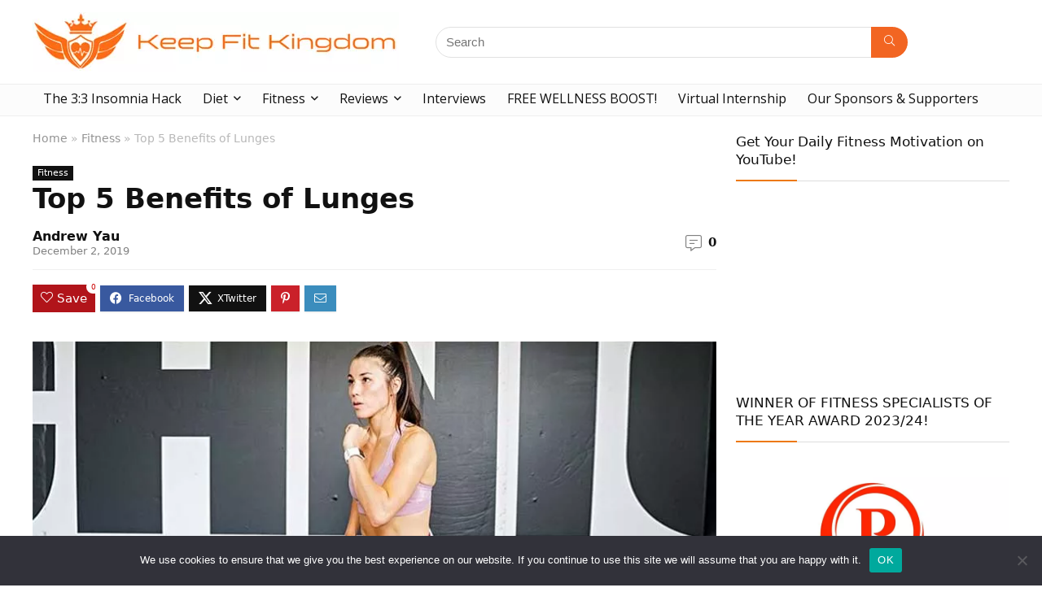

--- FILE ---
content_type: text/html; charset=UTF-8
request_url: https://keepfitkingdom.com/top-5-benefits-of-lunges/
body_size: 26936
content:
<!DOCTYPE html>
<html lang="en-GB">
<head>
<meta charset="UTF-8" />
<meta name="viewport" content="width=device-width, initial-scale=1.0" />
<!-- feeds & pingback -->
<link rel="profile" href="http://gmpg.org/xfn/11" />
<link rel="pingback" href="https://keepfitkingdom.com/xmlrpc.php" />
<meta name='robots' content='index, follow, max-image-preview:large, max-snippet:-1, max-video-preview:-1' />

	<!-- This site is optimized with the Yoast SEO plugin v23.3 - https://yoast.com/wordpress/plugins/seo/ -->
	<title>Top 5 Benefits of Lunges | Keep Fit Kingdom | Fitness</title>
	<meta name="description" content="Lunges are superb for developing your strength, stamina, endurance, hamstrings, glutes and a pair of powerful legs. Read on for Top 5 Benefits of Lunges!" />
	<link rel="canonical" href="https://keepfitkingdom.com/top-5-benefits-of-lunges/" />
	<meta property="og:locale" content="en_GB" />
	<meta property="og:type" content="article" />
	<meta property="og:title" content="Top 5 Benefits of Lunges | Keep Fit Kingdom | Fitness" />
	<meta property="og:description" content="Lunges are superb for developing your strength, stamina, endurance, hamstrings, glutes and a pair of powerful legs. Read on for Top 5 Benefits of Lunges!" />
	<meta property="og:url" content="https://keepfitkingdom.com/top-5-benefits-of-lunges/" />
	<meta property="og:site_name" content="Keep Fit Kingdom" />
	<meta property="article:published_time" content="2019-12-02T01:51:58+00:00" />
	<meta property="article:modified_time" content="2019-12-05T08:39:05+00:00" />
	<meta property="og:image" content="https://keepfitkingdom.com/wp-content/uploads/2019/12/Top-5-Benefits-of-Lunges-Keep-Fit-Kingdom-842x472-1.jpg" />
	<meta property="og:image:width" content="842" />
	<meta property="og:image:height" content="472" />
	<meta property="og:image:type" content="image/jpeg" />
	<meta name="author" content="Andrew Yau" />
	<meta name="twitter:label1" content="Written by" />
	<meta name="twitter:data1" content="Andrew Yau" />
	<meta name="twitter:label2" content="Estimated reading time" />
	<meta name="twitter:data2" content="2 minutes" />
	<script type="application/ld+json" class="yoast-schema-graph">{"@context":"https://schema.org","@graph":[{"@type":"Article","@id":"https://keepfitkingdom.com/top-5-benefits-of-lunges/#article","isPartOf":{"@id":"https://keepfitkingdom.com/top-5-benefits-of-lunges/"},"author":{"name":"Andrew Yau","@id":"https://keepfitkingdom.com/#/schema/person/05b7e43ed88da7032235d65a6cb2d8ce"},"headline":"Top 5 Benefits of Lunges","datePublished":"2019-12-02T01:51:58+00:00","dateModified":"2019-12-05T08:39:05+00:00","mainEntityOfPage":{"@id":"https://keepfitkingdom.com/top-5-benefits-of-lunges/"},"wordCount":501,"commentCount":0,"publisher":{"@id":"https://keepfitkingdom.com/#organization"},"image":{"@id":"https://keepfitkingdom.com/top-5-benefits-of-lunges/#primaryimage"},"thumbnailUrl":"https://keepfitkingdom.com/wp-content/uploads/2019/12/Top-5-Benefits-of-Lunges-Keep-Fit-Kingdom-842x472-1.jpg","keywords":["ankles","balance","calves","coordination","fitness","glutes","hamstrings","keep fit","legs","lunges","muscle","Stability","strength","thighs","Top 5"],"articleSection":["Fitness"],"inLanguage":"en-GB","potentialAction":[{"@type":"CommentAction","name":"Comment","target":["https://keepfitkingdom.com/top-5-benefits-of-lunges/#respond"]}]},{"@type":"WebPage","@id":"https://keepfitkingdom.com/top-5-benefits-of-lunges/","url":"https://keepfitkingdom.com/top-5-benefits-of-lunges/","name":"Top 5 Benefits of Lunges | Keep Fit Kingdom | Fitness","isPartOf":{"@id":"https://keepfitkingdom.com/#website"},"primaryImageOfPage":{"@id":"https://keepfitkingdom.com/top-5-benefits-of-lunges/#primaryimage"},"image":{"@id":"https://keepfitkingdom.com/top-5-benefits-of-lunges/#primaryimage"},"thumbnailUrl":"https://keepfitkingdom.com/wp-content/uploads/2019/12/Top-5-Benefits-of-Lunges-Keep-Fit-Kingdom-842x472-1.jpg","datePublished":"2019-12-02T01:51:58+00:00","dateModified":"2019-12-05T08:39:05+00:00","description":"Lunges are superb for developing your strength, stamina, endurance, hamstrings, glutes and a pair of powerful legs. Read on for Top 5 Benefits of Lunges!","breadcrumb":{"@id":"https://keepfitkingdom.com/top-5-benefits-of-lunges/#breadcrumb"},"inLanguage":"en-GB","potentialAction":[{"@type":"ReadAction","target":["https://keepfitkingdom.com/top-5-benefits-of-lunges/"]}]},{"@type":"ImageObject","inLanguage":"en-GB","@id":"https://keepfitkingdom.com/top-5-benefits-of-lunges/#primaryimage","url":"https://keepfitkingdom.com/wp-content/uploads/2019/12/Top-5-Benefits-of-Lunges-Keep-Fit-Kingdom-842x472-1.jpg","contentUrl":"https://keepfitkingdom.com/wp-content/uploads/2019/12/Top-5-Benefits-of-Lunges-Keep-Fit-Kingdom-842x472-1.jpg","width":842,"height":472,"caption":"Top 5 Benefits of Lunges Keep Fit Kingdom 842x472 1"},{"@type":"BreadcrumbList","@id":"https://keepfitkingdom.com/top-5-benefits-of-lunges/#breadcrumb","itemListElement":[{"@type":"ListItem","position":1,"name":"Home","item":"https://keepfitkingdom.com/"},{"@type":"ListItem","position":2,"name":"Top 5 Benefits of Lunges"}]},{"@type":"WebSite","@id":"https://keepfitkingdom.com/#website","url":"https://keepfitkingdom.com/","name":"Keep Fit Kingdom","description":"Health, fitness and wellness, all in one!","publisher":{"@id":"https://keepfitkingdom.com/#organization"},"potentialAction":[{"@type":"SearchAction","target":{"@type":"EntryPoint","urlTemplate":"https://keepfitkingdom.com/?s={search_term_string}"},"query-input":"required name=search_term_string"}],"inLanguage":"en-GB"},{"@type":"Organization","@id":"https://keepfitkingdom.com/#organization","name":"Keep Fit Kingdom","url":"https://keepfitkingdom.com/","logo":{"@type":"ImageObject","inLanguage":"en-GB","@id":"https://keepfitkingdom.com/#/schema/logo/image/","url":"https://keepfitkingdom.com/wp-content/uploads/2023/03/KFK2-logo.jpg","contentUrl":"https://keepfitkingdom.com/wp-content/uploads/2023/03/KFK2-logo.jpg","width":450,"height":73,"caption":"Keep Fit Kingdom"},"image":{"@id":"https://keepfitkingdom.com/#/schema/logo/image/"}},{"@type":"Person","@id":"https://keepfitkingdom.com/#/schema/person/05b7e43ed88da7032235d65a6cb2d8ce","name":"Andrew Yau","url":"https://keepfitkingdom.com/author/andrew-yau/"}]}</script>
	<!-- / Yoast SEO plugin. -->


<link rel='dns-prefetch' href='//stats.wp.com' />
<link rel='dns-prefetch' href='//fonts.googleapis.com' />
<link rel='dns-prefetch' href='//v0.wordpress.com' />
<link rel="alternate" type="application/rss+xml" title="Keep Fit Kingdom &raquo; Feed" href="https://keepfitkingdom.com/feed/" />
<link rel="alternate" type="application/rss+xml" title="Keep Fit Kingdom &raquo; Comments Feed" href="https://keepfitkingdom.com/comments/feed/" />
<link rel="alternate" type="application/rss+xml" title="Keep Fit Kingdom &raquo; Top 5 Benefits of Lunges Comments Feed" href="https://keepfitkingdom.com/top-5-benefits-of-lunges/feed/" />
<link rel='stylesheet' id='fluentform-elementor-widget-css' href='https://keepfitkingdom.com/wp-content/plugins/fluentform/assets/css/fluent-forms-elementor-widget.css?ver=5.2.0' type='text/css' media='all' />
<link rel='stylesheet' id='wp-block-library-css' href='https://keepfitkingdom.com/wp-content/plugins/gutenberg/build/block-library/style.css?ver=19.1.0' type='text/css' media='all' />
<link rel='stylesheet' id='mediaelement-css' href='https://keepfitkingdom.com/wp-includes/js/mediaelement/mediaelementplayer-legacy.min.css?ver=4.2.17' type='text/css' media='all' />
<link rel='stylesheet' id='wp-mediaelement-css' href='https://keepfitkingdom.com/wp-includes/js/mediaelement/wp-mediaelement.min.css?ver=6.5.7' type='text/css' media='all' />
<style id='jetpack-sharing-buttons-style-inline-css' type='text/css'>
.jetpack-sharing-buttons__services-list{display:flex;flex-direction:row;flex-wrap:wrap;gap:0;list-style-type:none;margin:5px;padding:0}.jetpack-sharing-buttons__services-list.has-small-icon-size{font-size:12px}.jetpack-sharing-buttons__services-list.has-normal-icon-size{font-size:16px}.jetpack-sharing-buttons__services-list.has-large-icon-size{font-size:24px}.jetpack-sharing-buttons__services-list.has-huge-icon-size{font-size:36px}@media print{.jetpack-sharing-buttons__services-list{display:none!important}}.editor-styles-wrapper .wp-block-jetpack-sharing-buttons{gap:0;padding-inline-start:0}ul.jetpack-sharing-buttons__services-list.has-background{padding:1.25em 2.375em}
</style>
<link rel='stylesheet' id='contact-form-7-css' href='https://keepfitkingdom.com/wp-content/plugins/contact-form-7/includes/css/styles.css?ver=5.9.8' type='text/css' media='all' />
<link rel='stylesheet' id='cookie-notice-front-css' href='https://keepfitkingdom.com/wp-content/plugins/cookie-notice/css/front.min.css?ver=2.5.11' type='text/css' media='all' />
<style id='global-styles-inline-css' type='text/css'>
:root{--wp--preset--aspect-ratio--square: 1;--wp--preset--aspect-ratio--4-3: 4/3;--wp--preset--aspect-ratio--3-4: 3/4;--wp--preset--aspect-ratio--3-2: 3/2;--wp--preset--aspect-ratio--2-3: 2/3;--wp--preset--aspect-ratio--16-9: 16/9;--wp--preset--aspect-ratio--9-16: 9/16;--wp--preset--color--black: #000000;--wp--preset--color--cyan-bluish-gray: #abb8c3;--wp--preset--color--white: #ffffff;--wp--preset--color--pale-pink: #f78da7;--wp--preset--color--vivid-red: #cf2e2e;--wp--preset--color--luminous-vivid-orange: #ff6900;--wp--preset--color--luminous-vivid-amber: #fcb900;--wp--preset--color--light-green-cyan: #7bdcb5;--wp--preset--color--vivid-green-cyan: #00d084;--wp--preset--color--pale-cyan-blue: #8ed1fc;--wp--preset--color--vivid-cyan-blue: #0693e3;--wp--preset--color--vivid-purple: #9b51e0;--wp--preset--color--main: var(--rehub-main-color);--wp--preset--color--secondary: var(--rehub-sec-color);--wp--preset--color--buttonmain: var(--rehub-main-btn-bg);--wp--preset--color--cyan-grey: #abb8c3;--wp--preset--color--orange-light: #fcb900;--wp--preset--color--red: #cf2e2e;--wp--preset--color--red-bright: #f04057;--wp--preset--color--vivid-green: #00d084;--wp--preset--color--orange: #ff6900;--wp--preset--color--blue: #0693e3;--wp--preset--gradient--vivid-cyan-blue-to-vivid-purple: linear-gradient(135deg,rgba(6,147,227,1) 0%,rgb(155,81,224) 100%);--wp--preset--gradient--light-green-cyan-to-vivid-green-cyan: linear-gradient(135deg,rgb(122,220,180) 0%,rgb(0,208,130) 100%);--wp--preset--gradient--luminous-vivid-amber-to-luminous-vivid-orange: linear-gradient(135deg,rgba(252,185,0,1) 0%,rgba(255,105,0,1) 100%);--wp--preset--gradient--luminous-vivid-orange-to-vivid-red: linear-gradient(135deg,rgba(255,105,0,1) 0%,rgb(207,46,46) 100%);--wp--preset--gradient--very-light-gray-to-cyan-bluish-gray: linear-gradient(135deg,rgb(238,238,238) 0%,rgb(169,184,195) 100%);--wp--preset--gradient--cool-to-warm-spectrum: linear-gradient(135deg,rgb(74,234,220) 0%,rgb(151,120,209) 20%,rgb(207,42,186) 40%,rgb(238,44,130) 60%,rgb(251,105,98) 80%,rgb(254,248,76) 100%);--wp--preset--gradient--blush-light-purple: linear-gradient(135deg,rgb(255,206,236) 0%,rgb(152,150,240) 100%);--wp--preset--gradient--blush-bordeaux: linear-gradient(135deg,rgb(254,205,165) 0%,rgb(254,45,45) 50%,rgb(107,0,62) 100%);--wp--preset--gradient--luminous-dusk: linear-gradient(135deg,rgb(255,203,112) 0%,rgb(199,81,192) 50%,rgb(65,88,208) 100%);--wp--preset--gradient--pale-ocean: linear-gradient(135deg,rgb(255,245,203) 0%,rgb(182,227,212) 50%,rgb(51,167,181) 100%);--wp--preset--gradient--electric-grass: linear-gradient(135deg,rgb(202,248,128) 0%,rgb(113,206,126) 100%);--wp--preset--gradient--midnight: linear-gradient(135deg,rgb(2,3,129) 0%,rgb(40,116,252) 100%);--wp--preset--font-size--small: 13px;--wp--preset--font-size--medium: 20px;--wp--preset--font-size--large: 36px;--wp--preset--font-size--x-large: 42px;--wp--preset--font-family--system-font: Roboto,"Helvetica Neue",-apple-system,system-ui,BlinkMacSystemFont,"Segoe UI",Oxygen-Sans,sans-serif;--wp--preset--font-family--rh-nav-font: var(--rehub-nav-font,Roboto,"Helvetica Neue",-apple-system,system-ui,BlinkMacSystemFont,"Segoe UI",Oxygen-Sans,sans-serif);--wp--preset--font-family--rh-head-font: var(--rehub-head-font,Roboto,"Helvetica Neue",-apple-system,system-ui,BlinkMacSystemFont,"Segoe UI",Oxygen-Sans,sans-serif);--wp--preset--font-family--rh-btn-font: var(--rehub-btn-font,Roboto,"Helvetica Neue",-apple-system,system-ui,BlinkMacSystemFont,"Segoe UI",Oxygen-Sans,sans-serif);--wp--preset--font-family--rh-body-font: var(--rehub-body-font,Roboto,"Helvetica Neue",-apple-system,system-ui,BlinkMacSystemFont,"Segoe UI",Oxygen-Sans,sans-serif);--wp--preset--spacing--20: 0.44rem;--wp--preset--spacing--30: 0.67rem;--wp--preset--spacing--40: 1rem;--wp--preset--spacing--50: 1.5rem;--wp--preset--spacing--60: 2.25rem;--wp--preset--spacing--70: 3.38rem;--wp--preset--spacing--80: 5.06rem;--wp--preset--shadow--natural: 6px 6px 9px rgba(0, 0, 0, 0.2);--wp--preset--shadow--deep: 12px 12px 50px rgba(0, 0, 0, 0.4);--wp--preset--shadow--sharp: 6px 6px 0px rgba(0, 0, 0, 0.2);--wp--preset--shadow--outlined: 6px 6px 0px -3px rgba(255, 255, 255, 1), 6px 6px rgba(0, 0, 0, 1);--wp--preset--shadow--crisp: 6px 6px 0px rgba(0, 0, 0, 1);}:root { --wp--style--global--content-size: 760px;--wp--style--global--wide-size: 900px; }:where(body) { margin: 0; }.wp-site-blocks > .alignleft { float: left; margin-right: 2em; }.wp-site-blocks > .alignright { float: right; margin-left: 2em; }.wp-site-blocks > .aligncenter { justify-content: center; margin-left: auto; margin-right: auto; }:where(.is-layout-flex){gap: 0.5em;}:where(.is-layout-grid){gap: 0.5em;}.is-layout-flow > .alignleft{float: left;margin-inline-start: 0;margin-inline-end: 2em;}.is-layout-flow > .alignright{float: right;margin-inline-start: 2em;margin-inline-end: 0;}.is-layout-flow > .aligncenter{margin-left: auto !important;margin-right: auto !important;}.is-layout-constrained > .alignleft{float: left;margin-inline-start: 0;margin-inline-end: 2em;}.is-layout-constrained > .alignright{float: right;margin-inline-start: 2em;margin-inline-end: 0;}.is-layout-constrained > .aligncenter{margin-left: auto !important;margin-right: auto !important;}.is-layout-constrained > :where(:not(.alignleft):not(.alignright):not(.alignfull)){max-width: var(--wp--style--global--content-size);margin-left: auto !important;margin-right: auto !important;}.is-layout-constrained > .alignwide{max-width: var(--wp--style--global--wide-size);}body .is-layout-flex{display: flex;}.is-layout-flex{flex-wrap: wrap;align-items: center;}.is-layout-flex > :is(*, div){margin: 0;}body .is-layout-grid{display: grid;}.is-layout-grid > :is(*, div){margin: 0;}body{padding-top: 0px;padding-right: 0px;padding-bottom: 0px;padding-left: 0px;}a:where(:not(.wp-element-button)){color: var(--rehub-link-color, violet);text-decoration: none;}h1{font-size: 29px;line-height: 34px;margin-top: 10px;margin-bottom: 31px;}h2{font-size: 25px;line-height: 31px;margin-top: 10px;margin-bottom: 31px;}h3{font-size: 20px;line-height: 28px;margin-top: 10px;margin-bottom: 25px;}h4{font-size: 18px;line-height: 24px;margin-top: 10px;margin-bottom: 18px;}h5{font-size: 16px;line-height: 20px;margin-top: 10px;margin-bottom: 15px;}h6{font-size: 14px;line-height: 20px;margin-top: 0px;margin-bottom: 10px;}:root :where(.wp-element-button, .wp-block-button__link){background-color: #32373c;border-width: 0;color: #fff;font-family: inherit;font-size: inherit;line-height: inherit;padding-top: calc(0.667em + 2px);padding-right: calc(1.333em + 2px);padding-bottom: calc(0.667em + 2px);padding-left: calc(1.333em + 2px);text-decoration: none;}.has-black-color{color: var(--wp--preset--color--black) !important;}.has-cyan-bluish-gray-color{color: var(--wp--preset--color--cyan-bluish-gray) !important;}.has-white-color{color: var(--wp--preset--color--white) !important;}.has-pale-pink-color{color: var(--wp--preset--color--pale-pink) !important;}.has-vivid-red-color{color: var(--wp--preset--color--vivid-red) !important;}.has-luminous-vivid-orange-color{color: var(--wp--preset--color--luminous-vivid-orange) !important;}.has-luminous-vivid-amber-color{color: var(--wp--preset--color--luminous-vivid-amber) !important;}.has-light-green-cyan-color{color: var(--wp--preset--color--light-green-cyan) !important;}.has-vivid-green-cyan-color{color: var(--wp--preset--color--vivid-green-cyan) !important;}.has-pale-cyan-blue-color{color: var(--wp--preset--color--pale-cyan-blue) !important;}.has-vivid-cyan-blue-color{color: var(--wp--preset--color--vivid-cyan-blue) !important;}.has-vivid-purple-color{color: var(--wp--preset--color--vivid-purple) !important;}.has-main-color{color: var(--wp--preset--color--main) !important;}.has-secondary-color{color: var(--wp--preset--color--secondary) !important;}.has-buttonmain-color{color: var(--wp--preset--color--buttonmain) !important;}.has-cyan-grey-color{color: var(--wp--preset--color--cyan-grey) !important;}.has-orange-light-color{color: var(--wp--preset--color--orange-light) !important;}.has-red-color{color: var(--wp--preset--color--red) !important;}.has-red-bright-color{color: var(--wp--preset--color--red-bright) !important;}.has-vivid-green-color{color: var(--wp--preset--color--vivid-green) !important;}.has-orange-color{color: var(--wp--preset--color--orange) !important;}.has-blue-color{color: var(--wp--preset--color--blue) !important;}.has-black-background-color{background-color: var(--wp--preset--color--black) !important;}.has-cyan-bluish-gray-background-color{background-color: var(--wp--preset--color--cyan-bluish-gray) !important;}.has-white-background-color{background-color: var(--wp--preset--color--white) !important;}.has-pale-pink-background-color{background-color: var(--wp--preset--color--pale-pink) !important;}.has-vivid-red-background-color{background-color: var(--wp--preset--color--vivid-red) !important;}.has-luminous-vivid-orange-background-color{background-color: var(--wp--preset--color--luminous-vivid-orange) !important;}.has-luminous-vivid-amber-background-color{background-color: var(--wp--preset--color--luminous-vivid-amber) !important;}.has-light-green-cyan-background-color{background-color: var(--wp--preset--color--light-green-cyan) !important;}.has-vivid-green-cyan-background-color{background-color: var(--wp--preset--color--vivid-green-cyan) !important;}.has-pale-cyan-blue-background-color{background-color: var(--wp--preset--color--pale-cyan-blue) !important;}.has-vivid-cyan-blue-background-color{background-color: var(--wp--preset--color--vivid-cyan-blue) !important;}.has-vivid-purple-background-color{background-color: var(--wp--preset--color--vivid-purple) !important;}.has-main-background-color{background-color: var(--wp--preset--color--main) !important;}.has-secondary-background-color{background-color: var(--wp--preset--color--secondary) !important;}.has-buttonmain-background-color{background-color: var(--wp--preset--color--buttonmain) !important;}.has-cyan-grey-background-color{background-color: var(--wp--preset--color--cyan-grey) !important;}.has-orange-light-background-color{background-color: var(--wp--preset--color--orange-light) !important;}.has-red-background-color{background-color: var(--wp--preset--color--red) !important;}.has-red-bright-background-color{background-color: var(--wp--preset--color--red-bright) !important;}.has-vivid-green-background-color{background-color: var(--wp--preset--color--vivid-green) !important;}.has-orange-background-color{background-color: var(--wp--preset--color--orange) !important;}.has-blue-background-color{background-color: var(--wp--preset--color--blue) !important;}.has-black-border-color{border-color: var(--wp--preset--color--black) !important;}.has-cyan-bluish-gray-border-color{border-color: var(--wp--preset--color--cyan-bluish-gray) !important;}.has-white-border-color{border-color: var(--wp--preset--color--white) !important;}.has-pale-pink-border-color{border-color: var(--wp--preset--color--pale-pink) !important;}.has-vivid-red-border-color{border-color: var(--wp--preset--color--vivid-red) !important;}.has-luminous-vivid-orange-border-color{border-color: var(--wp--preset--color--luminous-vivid-orange) !important;}.has-luminous-vivid-amber-border-color{border-color: var(--wp--preset--color--luminous-vivid-amber) !important;}.has-light-green-cyan-border-color{border-color: var(--wp--preset--color--light-green-cyan) !important;}.has-vivid-green-cyan-border-color{border-color: var(--wp--preset--color--vivid-green-cyan) !important;}.has-pale-cyan-blue-border-color{border-color: var(--wp--preset--color--pale-cyan-blue) !important;}.has-vivid-cyan-blue-border-color{border-color: var(--wp--preset--color--vivid-cyan-blue) !important;}.has-vivid-purple-border-color{border-color: var(--wp--preset--color--vivid-purple) !important;}.has-main-border-color{border-color: var(--wp--preset--color--main) !important;}.has-secondary-border-color{border-color: var(--wp--preset--color--secondary) !important;}.has-buttonmain-border-color{border-color: var(--wp--preset--color--buttonmain) !important;}.has-cyan-grey-border-color{border-color: var(--wp--preset--color--cyan-grey) !important;}.has-orange-light-border-color{border-color: var(--wp--preset--color--orange-light) !important;}.has-red-border-color{border-color: var(--wp--preset--color--red) !important;}.has-red-bright-border-color{border-color: var(--wp--preset--color--red-bright) !important;}.has-vivid-green-border-color{border-color: var(--wp--preset--color--vivid-green) !important;}.has-orange-border-color{border-color: var(--wp--preset--color--orange) !important;}.has-blue-border-color{border-color: var(--wp--preset--color--blue) !important;}.has-vivid-cyan-blue-to-vivid-purple-gradient-background{background: var(--wp--preset--gradient--vivid-cyan-blue-to-vivid-purple) !important;}.has-light-green-cyan-to-vivid-green-cyan-gradient-background{background: var(--wp--preset--gradient--light-green-cyan-to-vivid-green-cyan) !important;}.has-luminous-vivid-amber-to-luminous-vivid-orange-gradient-background{background: var(--wp--preset--gradient--luminous-vivid-amber-to-luminous-vivid-orange) !important;}.has-luminous-vivid-orange-to-vivid-red-gradient-background{background: var(--wp--preset--gradient--luminous-vivid-orange-to-vivid-red) !important;}.has-very-light-gray-to-cyan-bluish-gray-gradient-background{background: var(--wp--preset--gradient--very-light-gray-to-cyan-bluish-gray) !important;}.has-cool-to-warm-spectrum-gradient-background{background: var(--wp--preset--gradient--cool-to-warm-spectrum) !important;}.has-blush-light-purple-gradient-background{background: var(--wp--preset--gradient--blush-light-purple) !important;}.has-blush-bordeaux-gradient-background{background: var(--wp--preset--gradient--blush-bordeaux) !important;}.has-luminous-dusk-gradient-background{background: var(--wp--preset--gradient--luminous-dusk) !important;}.has-pale-ocean-gradient-background{background: var(--wp--preset--gradient--pale-ocean) !important;}.has-electric-grass-gradient-background{background: var(--wp--preset--gradient--electric-grass) !important;}.has-midnight-gradient-background{background: var(--wp--preset--gradient--midnight) !important;}.has-small-font-size{font-size: var(--wp--preset--font-size--small) !important;}.has-medium-font-size{font-size: var(--wp--preset--font-size--medium) !important;}.has-large-font-size{font-size: var(--wp--preset--font-size--large) !important;}.has-x-large-font-size{font-size: var(--wp--preset--font-size--x-large) !important;}.has-system-font-font-family{font-family: var(--wp--preset--font-family--system-font) !important;}.has-rh-nav-font-font-family{font-family: var(--wp--preset--font-family--rh-nav-font) !important;}.has-rh-head-font-font-family{font-family: var(--wp--preset--font-family--rh-head-font) !important;}.has-rh-btn-font-font-family{font-family: var(--wp--preset--font-family--rh-btn-font) !important;}.has-rh-body-font-font-family{font-family: var(--wp--preset--font-family--rh-body-font) !important;}
:where(.wp-block-columns.is-layout-flex){gap: 2em;}:where(.wp-block-columns.is-layout-grid){gap: 2em;}
:root :where(.wp-block-pullquote){font-size: 1.5em;line-height: 1.6;}
:where(.wp-block-post-template.is-layout-flex){gap: 1.25em;}:where(.wp-block-post-template.is-layout-grid){gap: 1.25em;}
:root :where(.wp-block-post-title){margin-top: 4px;margin-right: 0;margin-bottom: 15px;margin-left: 0;}
:root :where(.wp-block-image){margin-top: 0px;margin-bottom: 31px;}
:root :where(.wp-block-media-text){margin-top: 0px;margin-bottom: 31px;}
:root :where(.wp-block-post-content){font-size: 16px;line-height: 28px;}
:root :where(p){font-size: 16px;line-height: 28px;}
</style>
<link rel='stylesheet' id='Open+Sans-css' href='//fonts.googleapis.com/css?family=Open+Sans&#038;subset=latin&#038;ver=6.5.7' type='text/css' media='all' />
<link rel='stylesheet' id='uaf_client_css-css' href='https://keepfitkingdom.com/wp-content/uploads/useanyfont/uaf.css?ver=1724944235' type='text/css' media='all' />
<link rel='stylesheet' id='wpsc-style-css' href='https://keepfitkingdom.com/wp-content/plugins/wordpress-simple-paypal-shopping-cart/assets/wpsc-front-end-styles.css?ver=5.0.6' type='text/css' media='all' />
<link rel='stylesheet' id='parent-style-css' href='https://keepfitkingdom.com/wp-content/themes/rehub-theme/style.css?ver=6.5.7' type='text/css' media='all' />
<link rel='stylesheet' id='rhstyle-css' href='https://keepfitkingdom.com/wp-content/themes/rehub-blankchild/style.css?ver=19.6.2' type='text/css' media='all' />
<link rel='stylesheet' id='rehubicons-css' href='https://keepfitkingdom.com/wp-content/themes/rehub-theme/iconstyle.css?ver=19.6.2' type='text/css' media='all' />
<link rel='stylesheet' id='rhajaxsearch-css' href='https://keepfitkingdom.com/wp-content/themes/rehub-theme/css/ajaxsearch.css?ver=19.6.2' type='text/css' media='all' />
<link rel='stylesheet' id='rhelementor-css' href='https://keepfitkingdom.com/wp-content/themes/rehub-theme/css/elementor.css?ver=1.0' type='text/css' media='all' />
<link rel='stylesheet' id='rhsingle-css' href='https://keepfitkingdom.com/wp-content/themes/rehub-theme/css/single.css?ver=1.1' type='text/css' media='all' />
<link rel='stylesheet' id='social-logos-css' href='https://keepfitkingdom.com/wp-content/plugins/jetpack/_inc/social-logos/social-logos.min.css?ver=13.7.1' type='text/css' media='all' />
<link rel='stylesheet' id='jetpack_css-css' href='https://keepfitkingdom.com/wp-content/plugins/jetpack/css/jetpack.css?ver=13.7.1' type='text/css' media='all' />
<script type="text/javascript" id="jetpack_related-posts-js-extra">
/* <![CDATA[ */
var related_posts_js_options = {"post_heading":"h4"};
/* ]]> */
</script>
<script type="text/javascript" src="https://keepfitkingdom.com/wp-content/plugins/jetpack/_inc/build/related-posts/related-posts.min.js?ver=20240116" id="jetpack_related-posts-js"></script>
<script type="text/javascript" src="https://keepfitkingdom.com/wp-includes/js/dist/vendor/wp-polyfill-inert.min.js?ver=3.1.2" id="wp-polyfill-inert-js"></script>
<script type="text/javascript" src="https://keepfitkingdom.com/wp-includes/js/dist/vendor/regenerator-runtime.min.js?ver=0.14.0" id="regenerator-runtime-js"></script>
<script type="text/javascript" src="https://keepfitkingdom.com/wp-includes/js/dist/vendor/wp-polyfill.min.js?ver=3.15.0" id="wp-polyfill-js"></script>
<script type="text/javascript" src="https://keepfitkingdom.com/wp-content/plugins/gutenberg/build/hooks/index.min.js?ver=3aee234ea7807d8d70bc" id="wp-hooks-js"></script>
<script type="text/javascript" src="https://keepfitkingdom.com/wp-content/plugins/gutenberg/build/i18n/index.min.js?ver=5baa98e4345eccc97e24" id="wp-i18n-js"></script>
<script type="text/javascript" id="wp-i18n-js-after">
/* <![CDATA[ */
wp.i18n.setLocaleData( { 'text direction\u0004ltr': [ 'ltr' ] } );
/* ]]> */
</script>
<script type="text/javascript" id="cookie-notice-front-js-before">
/* <![CDATA[ */
var cnArgs = {"ajaxUrl":"https:\/\/keepfitkingdom.com\/wp-admin\/admin-ajax.php","nonce":"f906538a0c","hideEffect":"fade","position":"bottom","onScroll":false,"onScrollOffset":100,"onClick":false,"cookieName":"cookie_notice_accepted","cookieTime":2592000,"cookieTimeRejected":2592000,"globalCookie":false,"redirection":false,"cache":true,"revokeCookies":false,"revokeCookiesOpt":"automatic"};
/* ]]> */
</script>
<script type="text/javascript" src="https://keepfitkingdom.com/wp-content/plugins/cookie-notice/js/front.min.js?ver=2.5.11" id="cookie-notice-front-js"></script>
<script type="text/javascript" src="https://keepfitkingdom.com/wp-includes/js/jquery/jquery.min.js?ver=3.7.1" id="jquery-core-js"></script>
<script type="text/javascript" src="https://keepfitkingdom.com/wp-includes/js/jquery/jquery-migrate.min.js?ver=3.4.1" id="jquery-migrate-js"></script>
<script type="text/javascript" id="rehub-postview-js-extra">
/* <![CDATA[ */
var postviewvar = {"rhpost_ajax_url":"https:\/\/keepfitkingdom.com\/wp-content\/plugins\/rehub-framework\/includes\/rehub_ajax.php","post_id":"10406"};
/* ]]> */
</script>
<script type="text/javascript" src="https://keepfitkingdom.com/wp-content/plugins/rehub-framework/assets/js/postviews.js?ver=6.5.7" id="rehub-postview-js"></script>
<link rel="https://api.w.org/" href="https://keepfitkingdom.com/wp-json/" /><link rel="alternate" type="application/json" href="https://keepfitkingdom.com/wp-json/wp/v2/posts/10406" /><link rel="EditURI" type="application/rsd+xml" title="RSD" href="https://keepfitkingdom.com/xmlrpc.php?rsd" />
<meta name="generator" content="WordPress 6.5.7" />
<link rel='shortlink' href='https://wp.me/p63Zr5-2HQ' />
<link rel="alternate" type="application/json+oembed" href="https://keepfitkingdom.com/wp-json/oembed/1.0/embed?url=https%3A%2F%2Fkeepfitkingdom.com%2Ftop-5-benefits-of-lunges%2F" />
<link rel="alternate" type="text/xml+oembed" href="https://keepfitkingdom.com/wp-json/oembed/1.0/embed?url=https%3A%2F%2Fkeepfitkingdom.com%2Ftop-5-benefits-of-lunges%2F&#038;format=xml" />

<!-- WP Simple Shopping Cart plugin v5.0.6 - https://wordpress.org/plugins/wordpress-simple-paypal-shopping-cart/ -->

	<script type="text/javascript">
	<!--
	//
	function ReadForm (obj1, tst)
	{
	    // Read the user form
	    var i,j,pos;
	    val_total="";val_combo="";

	    for (i=0; i<obj1.length; i++)
	    {
	        // run entire form
	        obj = obj1.elements[i];           // a form element

	        if (obj.type == "select-one")
	        {   // just selects
	            if (obj.name == "quantity" ||
	                obj.name == "amount") continue;
		        pos = obj.selectedIndex;        // which option selected
		        val = obj.options[pos].value;   // selected value
		        val_combo = val_combo + " (" + val + ")";
	        }
	    }
		// Now summarize everything we have processed above
		val_total = obj1.product_tmp.value + val_combo;
		obj1.wspsc_product.value = val_total;
	}
	//-->
	</script>	<style>img#wpstats{display:none}</style>
		<link rel="preload" href="https://keepfitkingdom.com/wp-content/themes/rehub-theme/fonts/rhicons.woff2?3oibrk" as="font" type="font/woff2" crossorigin="crossorigin"><style type="text/css"> nav.top_menu > ul > li > a{font-weight:normal;}nav.top_menu > ul > li,.main-nav.dark_style nav.top_menu>ul>li{border:none;}.dl-menuwrapper li a,nav.top_menu > ul > li > a,#re_menu_near_logo li,#re_menu_near_logo li{font-family:"Open Sans",trebuchet ms !important;}:root{--rehub-nav-font:Open Sans;} .widget .title:after{border-bottom:2px solid #ed780c;}.rehub-main-color-border,nav.top_menu > ul > li.vertical-menu.border-main-color .sub-menu,.rh-main-bg-hover:hover,.wp-block-quote,ul.def_btn_link_tabs li.active a,.wp-block-pullquote{border-color:#ed780c;}.wpsm_promobox.rehub_promobox{border-left-color:#ed780c!important;}.color_link{color:#ed780c !important;}.featured_slider:hover .score,.top_chart_controls .controls:hover,article.post .wpsm_toplist_heading:before{border-color:#ed780c;}.btn_more:hover,.tw-pagination .current{border:1px solid #ed780c;color:#fff}.rehub_woo_review .rehub_woo_tabs_menu li.current{border-top:3px solid #ed780c;}.gallery-pics .gp-overlay{box-shadow:0 0 0 4px #ed780c inset;}.post .rehub_woo_tabs_menu li.current,.woocommerce div.product .woocommerce-tabs ul.tabs li.active{border-top:2px solid #ed780c;}.rething_item a.cat{border-bottom-color:#ed780c}nav.top_menu ul li ul.sub-menu{border-bottom:2px solid #ed780c;}.widget.deal_daywoo,.elementor-widget-wpsm_woofeatured .deal_daywoo{border:3px solid #ed780c;padding:20px;background:#fff;}.deal_daywoo .wpsm-bar-bar{background-color:#ed780c !important} #buddypress div.item-list-tabs ul li.selected a span,#buddypress div.item-list-tabs ul li.current a span,#buddypress div.item-list-tabs ul li a span,.user-profile-div .user-menu-tab > li.active > a,.user-profile-div .user-menu-tab > li.active > a:focus,.user-profile-div .user-menu-tab > li.active > a:hover,.news_in_thumb:hover a.rh-label-string,.news_out_thumb:hover a.rh-label-string,.col-feat-grid:hover a.rh-label-string,.carousel-style-deal .re_carousel .controls,.re_carousel .controls:hover,.openedprevnext .postNavigation .postnavprev,.postNavigation .postnavprev:hover,.top_chart_pagination a.selected,.flex-control-paging li a.flex-active,.flex-control-paging li a:hover,.btn_more:hover,body .tabs-menu li:hover,body .tabs-menu li.current,.featured_slider:hover .score,#bbp_user_edit_submit,.bbp-topic-pagination a,.bbp-topic-pagination a,.custom-checkbox label.checked:after,.slider_post .caption,ul.postpagination li.active a,ul.postpagination li:hover a,ul.postpagination li a:focus,.top_theme h5 strong,.re_carousel .text:after,#topcontrol:hover,.main_slider .flex-overlay:hover a.read-more,.rehub_chimp #mc_embed_signup input#mc-embedded-subscribe,#rank_1.rank_count,#toplistmenu > ul li:before,.rehub_chimp:before,.wpsm-members > strong:first-child,.r_catbox_btn,.wpcf7 .wpcf7-submit,.wpsm_pretty_hover li:hover,.wpsm_pretty_hover li.current,.rehub-main-color-bg,.togglegreedybtn:after,.rh-bg-hover-color:hover a.rh-label-string,.rh-main-bg-hover:hover,.rh_wrapper_video_playlist .rh_video_currently_playing,.rh_wrapper_video_playlist .rh_video_currently_playing.rh_click_video:hover,.rtmedia-list-item .rtmedia-album-media-count,.tw-pagination .current,.dokan-dashboard .dokan-dash-sidebar ul.dokan-dashboard-menu li.active,.dokan-dashboard .dokan-dash-sidebar ul.dokan-dashboard-menu li:hover,.dokan-dashboard .dokan-dash-sidebar ul.dokan-dashboard-menu li.dokan-common-links a:hover,#ywqa-submit-question,.woocommerce .widget_price_filter .ui-slider .ui-slider-range,.rh-hov-bor-line > a:after,nav.top_menu > ul:not(.off-canvas) > li > a:after,.rh-border-line:after,.wpsm-table.wpsm-table-main-color table tr th,.rh-hov-bg-main-slide:before,.rh-hov-bg-main-slidecol .col_item:before,.mvx-tablink.active::before{background:#ed780c;}@media (max-width:767px){.postNavigation .postnavprev{background:#ed780c;}}.rh-main-bg-hover:hover,.rh-main-bg-hover:hover .whitehovered,.user-profile-div .user-menu-tab > li.active > a{color:#fff !important} a,.carousel-style-deal .deal-item .priced_block .price_count ins,nav.top_menu ul li.menu-item-has-children ul li.menu-item-has-children > a:before,.top_chart_controls .controls:hover,.flexslider .fa-pulse,.footer-bottom .widget .f_menu li a:hover,.comment_form h3 a,.bbp-body li.bbp-forum-info > a:hover,.bbp-body li.bbp-topic-title > a:hover,#subscription-toggle a:before,#favorite-toggle a:before,.aff_offer_links .aff_name a,.rh-deal-price,.commentlist .comment-content small a,.related_articles .title_cat_related a,article em.emph,.campare_table table.one td strong.red,.sidebar .tabs-item .detail p a,.footer-bottom .widget .title span,footer p a,.welcome-frase strong,article.post .wpsm_toplist_heading:before,.post a.color_link,.categoriesbox:hover h3 a:after,.bbp-body li.bbp-forum-info > a,.bbp-body li.bbp-topic-title > a,.widget .title i,.woocommerce-MyAccount-navigation ul li.is-active a,.category-vendormenu li.current a,.deal_daywoo .title,.rehub-main-color,.wpsm_pretty_colored ul li.current a,.wpsm_pretty_colored ul li.current,.rh-heading-hover-color:hover h2 a,.rh-heading-hover-color:hover h3 a,.rh-heading-hover-color:hover h4 a,.rh-heading-hover-color:hover h5 a,.rh-heading-hover-color:hover h3,.rh-heading-hover-color:hover h2,.rh-heading-hover-color:hover h4,.rh-heading-hover-color:hover h5,.rh-heading-hover-color:hover .rh-heading-hover-item a,.rh-heading-icon:before,.widget_layered_nav ul li.chosen a:before,.wp-block-quote.is-style-large p,ul.page-numbers li span.current,ul.page-numbers li a:hover,ul.page-numbers li.active a,.page-link > span:not(.page-link-title),blockquote:not(.wp-block-quote) p,span.re_filtersort_btn:hover,span.active.re_filtersort_btn,.deal_daywoo .price,div.sortingloading:after{color:#ed780c;} .page-link > span:not(.page-link-title),.widget.widget_affegg_widget .title,.widget.top_offers .title,.widget.cegg_widget_products .title,header .header_first_style .search form.search-form [type="submit"],header .header_eight_style .search form.search-form [type="submit"],.filter_home_pick span.active,.filter_home_pick span:hover,.filter_product_pick span.active,.filter_product_pick span:hover,.rh_tab_links a.active,.rh_tab_links a:hover,.wcv-navigation ul.menu li.active,.wcv-navigation ul.menu li:hover a,form.search-form [type="submit"],.rehub-sec-color-bg,input#ywqa-submit-question,input#ywqa-send-answer,.woocommerce button.button.alt,.tabsajax span.active.re_filtersort_btn,.wpsm-table.wpsm-table-sec-color table tr th,.rh-slider-arrow,.rh-hov-bg-sec-slide:before,.rh-hov-bg-sec-slidecol .col_item:before{background:#f26522 !important;color:#fff !important;outline:0}.widget.widget_affegg_widget .title:after,.widget.top_offers .title:after,.widget.cegg_widget_products .title:after{border-top-color:#f26522 !important;}.page-link > span:not(.page-link-title){border:1px solid #f26522;}.page-link > span:not(.page-link-title),.header_first_style .search form.search-form [type="submit"] i{color:#fff !important;}.rh_tab_links a.active,.rh_tab_links a:hover,.rehub-sec-color-border,nav.top_menu > ul > li.vertical-menu.border-sec-color > .sub-menu,body .rh-slider-thumbs-item--active{border-color:#f26522}.rh_wrapper_video_playlist .rh_video_currently_playing,.rh_wrapper_video_playlist .rh_video_currently_playing.rh_click_video:hover{background-color:#f26522;box-shadow:1200px 0 0 #f26522 inset;}.rehub-sec-color{color:#f26522} .price_count,.rehub_offer_coupon,#buddypress .dir-search input[type=text],.gmw-form-wrapper input[type=text],.gmw-form-wrapper select,.rh_post_layout_big_offer .priced_block .btn_offer_block,#buddypress a.button,.btn_more,#main_header .wpsm-button,#rh-header-cover-image .wpsm-button,#wcvendor_image_bg .wpsm-button,.rate-bar-bar,.rate-bar,.rehub-main-smooth,.re_filter_instore span.re_filtersort_btn:hover,.re_filter_instore span.active.re_filtersort_btn,.head_search .search-form,.head_search form.search-form input[type="text"],form.search-form input[type="text"]{border-radius:100px}.news .priced_block .price_count,.blog_string .priced_block .price_count,.main_slider .price_count{margin-right:5px}.right_aff .priced_block .btn_offer_block,.right_aff .priced_block .price_count{border-radius:0 !important}form.search-form.product-search-form input[type="text"]{border-radius:100px 0 0 100px;}form.search-form [type="submit"]{border-radius:0 100px 100px 0;}.rtl form.search-form.product-search-form input[type="text"]{border-radius:0 100px 100px 0;}.rtl form.search-form [type="submit"]{border-radius:100px 0 0 100px;}.woocommerce .products.grid_woo .product,.rh_offer_list .offer_thumb .deal_img_wrap,.rehub_chimp #mc_embed_signup input.email,#mc_embed_signup input#mc-embedded-subscribe,.grid_onsale,.def_btn,input[type="submit"],input[type="button"],input[type="reset"],.wpsm-button,#buddypress div.item-list-tabs ul li a,#buddypress .standard-form input[type=text],#buddypress .standard-form textarea,.blacklabelprice{border-radius:5px}.news-community,.review-top .overall-score,.rate_bar_wrap,.rh_offer_list,.woo-tax-logo,#buddypress form#whats-new-form,#buddypress div#invite-list,#buddypress #send-reply div.message-box,.rehub-sec-smooth,#wcfm-main-contentainer #wcfm-content,.wcfm_welcomebox_header{border-radius:8px}.review-top .overall-score span.overall-text{border-radius:0 0 8px 8px}.coupon_btn:before{display:none;}#rhSplashSearch form.search-form input[type="text"],#rhSplashSearch form.search-form [type="submit"]{border-radius:0 !important} .woocommerce .woo-button-area .masked_coupon,.woocommerce a.woo_loop_btn,.woocommerce .button.checkout,.woocommerce input.button.alt,.woocommerce a.add_to_cart_button:not(.flat-woo-btn),.woocommerce-page a.add_to_cart_button:not(.flat-woo-btn),.woocommerce .single_add_to_cart_button,.woocommerce div.product form.cart .button,.woocommerce .checkout-button.button,.priced_block .btn_offer_block,.priced_block .button,.rh-deal-compact-btn,input.mdf_button,#buddypress input[type="submit"],#buddypress input[type="button"],#buddypress input[type="reset"],#buddypress button.submit,.wpsm-button.rehub_main_btn,.wcv-grid a.button,input.gmw-submit,#ws-plugin--s2member-profile-submit,#rtmedia_create_new_album,input[type="submit"].dokan-btn-theme,a.dokan-btn-theme,.dokan-btn-theme,#wcfm_membership_container a.wcfm_submit_button,.woocommerce button.button,.rehub-main-btn-bg,.woocommerce #payment #place_order,.wc-block-grid__product-add-to-cart.wp-block-button .wp-block-button__link{background:none #43c801 !important;color:#ffffff !important;fill:#ffffff !important;border:none !important;text-decoration:none !important;outline:0;box-shadow:-1px 6px 19px rgba(67,200,1,0.25) !important;border-radius:100px !important;}.rehub-main-btn-bg > a{color:#ffffff !important;}.woocommerce a.woo_loop_btn:hover,.woocommerce .button.checkout:hover,.woocommerce input.button.alt:hover,.woocommerce a.add_to_cart_button:not(.flat-woo-btn):hover,.woocommerce-page a.add_to_cart_button:not(.flat-woo-btn):hover,.woocommerce a.single_add_to_cart_button:hover,.woocommerce-page a.single_add_to_cart_button:hover,.woocommerce div.product form.cart .button:hover,.woocommerce-page div.product form.cart .button:hover,.woocommerce .checkout-button.button:hover,.priced_block .btn_offer_block:hover,.wpsm-button.rehub_main_btn:hover,#buddypress input[type="submit"]:hover,#buddypress input[type="button"]:hover,#buddypress input[type="reset"]:hover,#buddypress button.submit:hover,.small_post .btn:hover,.ap-pro-form-field-wrapper input[type="submit"]:hover,.wcv-grid a.button:hover,#ws-plugin--s2member-profile-submit:hover,.rething_button .btn_more:hover,#wcfm_membership_container a.wcfm_submit_button:hover,.woocommerce #payment #place_order:hover,.woocommerce button.button:hover,.rehub-main-btn-bg:hover,.rehub-main-btn-bg:hover > a,.wc-block-grid__product-add-to-cart.wp-block-button .wp-block-button__link:hover{background:none #43c801 !important;color:#ffffff !important;border-color:transparent;box-shadow:-1px 6px 13px rgba(67,200,1,0.35) !important;}.rehub_offer_coupon:hover{border:1px dashed #43c801;}.rehub_offer_coupon:hover i.far,.rehub_offer_coupon:hover i.fal,.rehub_offer_coupon:hover i.fas{color:#43c801}.re_thing_btn .rehub_offer_coupon.not_masked_coupon:hover{color:#43c801 !important}.woocommerce a.woo_loop_btn:active,.woocommerce .button.checkout:active,.woocommerce .button.alt:active,.woocommerce a.add_to_cart_button:not(.flat-woo-btn):active,.woocommerce-page a.add_to_cart_button:not(.flat-woo-btn):active,.woocommerce a.single_add_to_cart_button:active,.woocommerce-page a.single_add_to_cart_button:active,.woocommerce div.product form.cart .button:active,.woocommerce-page div.product form.cart .button:active,.woocommerce .checkout-button.button:active,.wpsm-button.rehub_main_btn:active,#buddypress input[type="submit"]:active,#buddypress input[type="button"]:active,#buddypress input[type="reset"]:active,#buddypress button.submit:active,.ap-pro-form-field-wrapper input[type="submit"]:active,.wcv-grid a.button:active,#ws-plugin--s2member-profile-submit:active,.woocommerce #payment #place_order:active,input[type="submit"].dokan-btn-theme:active,a.dokan-btn-theme:active,.dokan-btn-theme:active,.woocommerce button.button:active,.rehub-main-btn-bg:active,.wc-block-grid__product-add-to-cart.wp-block-button .wp-block-button__link:active{background:none #43c801 !important;box-shadow:0 1px 0 #999 !important;top:2px;color:#ffffff !important;}.rehub_btn_color,.rehub_chimp_flat #mc_embed_signup input#mc-embedded-subscribe{background-color:#43c801;border:1px solid #43c801;color:#ffffff;text-shadow:none}.rehub_btn_color:hover{color:#ffffff;background-color:#43c801;border:1px solid #43c801;}.rething_button .btn_more{border:1px solid #43c801;color:#43c801;}.rething_button .priced_block.block_btnblock .price_count{color:#43c801;font-weight:normal;}.widget_merchant_list .buttons_col{background-color:#43c801 !important;}.widget_merchant_list .buttons_col a{color:#ffffff !important;}.rehub-svg-btn-fill svg{fill:#43c801;}.rehub-svg-btn-stroke svg{stroke:#43c801;}@media (max-width:767px){#float-panel-woo-area{border-top:1px solid #43c801}}:root{--rehub-main-color:#ed780c;--rehub-sec-color:#f26522;--rehub-main-btn-bg:#43c801;--rehub-link-color:#ed780c;}</style><style>header .logo-section {
  margin: 0 auto 0;
  overflow: hidden;
}

textarea.wpcf7-form-control.wpcf7-textarea.wpcf7-validates-as-required {
    height: 100px;
}

.header_top_wrap {
display: none;
}

/* remove the page title */
.page-id-368 .title h1, .page-id-8104 .title h1, .title h5 {
 display: none; 
}

.heading {
    display: none;
}

nav.top_menu span.subline, #dl-menu span.subline {
    display: none;
}

/* remove the page title */
.title h1, .title h5 {
  /*display: none;*/ 
}

.rate_bar_wrap {
    display: none;
}

article h3 {
     text-transform: none;
}

.wp_cart_button_wrapper input {
    margin: auto auto 0 0;
}

.wp_cart_product_display_box {
    max-width: 250px;
    float: left;
    margin-right: 30px;
}


/** PULSE ROLL **/
.shake,.shake-little,.shake-slow,.shake-hard,.shake-horizontal,.shake-vertical,.shake-rotate,.shake-opacity,.shake-crazy,.shake-chunk{display:inline-block;transform-origin:center center}.shake-freeze,.shake-constant.shake-constant--hover:hover,.shake-trigger:hover .shake-constant.shake-constant--hover{animation-play-state:paused}.shake-freeze:hover,.shake-trigger:hover .shake-freeze,.shake:hover,.shake-trigger:hover .shake,.shake-little:hover,.shake-trigger:hover .shake-little,.shake-slow:hover,.shake-trigger:hover .shake-slow,.shake-hard:hover,.shake-trigger:hover .shake-hard,.shake-horizontal:hover,.shake-trigger:hover .shake-horizontal,.shake-vertical:hover,.shake-trigger:hover .shake-vertical,.shake-rotate:hover,.shake-trigger:hover .shake-rotate,.shake-opacity:hover,.shake-trigger:hover .shake-opacity,.shake-crazy:hover,.shake-trigger:hover .shake-crazy,.shake-chunk:hover,.shake-trigger:hover .shake-chunk{animation-play-state:running}@keyframes shake{2%{transform:translate(-.5px, .5px) rotate(-.5deg)}4%{transform:translate(2.5px, .5px) rotate(-.5deg)}6%{transform:translate(-.5px, 1.5px) rotate(1.5deg)}8%{transform:translate(.5px, .5px) rotate(-.5deg)}10%{transform:translate(-.5px, -1.5px) rotate(-.5deg)}12%{transform:translate(.5px, -.5px) rotate(1.5deg)}14%{transform:translate(1.5px, 2.5px) rotate(-.5deg)}16%{transform:translate(-.5px, -.5px) rotate(.5deg)}18%{transform:translate(2.5px, .5px) rotate(.5deg)}20%{transform:translate(.5px, -1.5px) rotate(-.5deg)}22%{transform:translate(2.5px, 2.5px) rotate(-.5deg)}24%{transform:translate(2.5px, 1.5px) rotate(1.5deg)}26%{transform:translate(.5px, 1.5px) rotate(-.5deg)}28%{transform:translate(1.5px, .5px) rotate(.5deg)}30%{transform:translate(-1.5px, 2.5px) rotate(1.5deg)}32%{transform:translate(.5px, .5px) rotate(.5deg)}34%{transform:translate(.5px, 1.5px) rotate(1.5deg)}36%{transform:translate(2.5px, -.5px) rotate(1.5deg)}38%{transform:translate(.5px, 1.5px) rotate(1.5deg)}40%{transform:translate(2.5px, 1.5px) rotate(1.5deg)}42%{transform:translate(2.5px, -1.5px) rotate(.5deg)}44%{transform:translate(.5px, -.5px) rotate(.5deg)}46%{transform:translate(1.5px, -1.5px) rotate(.5deg)}48%{transform:translate(-1.5px, -.5px) rotate(.5deg)}50%{transform:translate(2.5px, -1.5px) rotate(1.5deg)}52%{transform:translate(.5px, 1.5px) rotate(.5deg)}54%{transform:translate(2.5px, -.5px) rotate(.5deg)}56%{transform:translate(2.5px, 2.5px) rotate(.5deg)}58%{transform:translate(2.5px, 1.5px) rotate(-.5deg)}60%{transform:translate(1.5px, 1.5px) rotate(-.5deg)}62%{transform:translate(-.5px, .5px) rotate(-.5deg)}64%{transform:translate(2.5px, 1.5px) rotate(-.5deg)}66%{transform:translate(-1.5px, .5px) rotate(1.5deg)}68%{transform:translate(1.5px, -1.5px) rotate(.5deg)}70%{transform:translate(.5px, .5px) rotate(-.5deg)}72%{transform:translate(-.5px, 1.5px) rotate(1.5deg)}74%{transform:translate(-1.5px, 1.5px) rotate(1.5deg)}76%{transform:translate(2.5px, -.5px) rotate(.5deg)}78%{transform:translate(2.5px, 2.5px) rotate(.5deg)}80%{transform:translate(-1.5px, 2.5px) rotate(.5deg)}82%{transform:translate(-1.5px, -.5px) rotate(.5deg)}84%{transform:translate(.5px, 1.5px) rotate(-.5deg)}86%{transform:translate(-.5px, 2.5px) rotate(.5deg)}88%{transform:translate(2.5px, 2.5px) rotate(1.5deg)}90%{transform:translate(-.5px, -1.5px) rotate(-.5deg)}92%{transform:translate(1.5px, .5px) rotate(.5deg)}94%{transform:translate(-.5px, -.5px) rotate(.5deg)}96%{transform:translate(1.5px, .5px) rotate(1.5deg)}98%{transform:translate(.5px, -.5px) rotate(1.5deg)}0%,100%{transform:translate(0, 0) rotate(0)}}.shake:hover,.shake-trigger:hover .shake,.shake.shake-freeze,.shake.shake-constant{animation-name:shake;animation-duration:100ms;animation-timing-function:ease-in-out;animation-iteration-count:infinite}@keyframes shake-little{2%{transform:translate(0px, 0px) rotate(.5deg)}4%{transform:translate(1px, 0px) rotate(.5deg)}6%{transform:translate(0px, 0px) rotate(.5deg)}8%{transform:translate(0px, 0px) rotate(.5deg)}10%{transform:translate(1px, 1px) rotate(.5deg)}12%{transform:translate(1px, 1px) rotate(.5deg)}14%{transform:translate(1px, 0px) rotate(.5deg)}16%{transform:translate(0px, 1px) rotate(.5deg)}18%{transform:translate(1px, 0px) rotate(.5deg)}20%{transform:translate(0px, 1px) rotate(.5deg)}22%{transform:translate(0px, 1px) rotate(.5deg)}24%{transform:translate(1px, 1px) rotate(.5deg)}26%{transform:translate(1px, 0px) rotate(.5deg)}28%{transform:translate(0px, 0px) rotate(.5deg)}30%{transform:translate(1px, 0px) rotate(.5deg)}32%{transform:translate(1px, 1px) rotate(.5deg)}34%{transform:translate(1px, 0px) rotate(.5deg)}36%{transform:translate(1px, 1px) rotate(.5deg)}38%{transform:translate(0px, 0px) rotate(.5deg)}40%{transform:translate(0px, 1px) rotate(.5deg)}42%{transform:translate(1px, 1px) rotate(.5deg)}44%{transform:translate(1px, 1px) rotate(.5deg)}46%{transform:translate(1px, 1px) rotate(.5deg)}48%{transform:translate(1px, 1px) rotate(.5deg)}50%{transform:translate(0px, 1px) rotate(.5deg)}52%{transform:translate(1px, 1px) rotate(.5deg)}54%{transform:translate(1px, 0px) rotate(.5deg)}56%{transform:translate(1px, 1px) rotate(.5deg)}58%{transform:translate(1px, 1px) rotate(.5deg)}60%{transform:translate(0px, 0px) rotate(.5deg)}62%{transform:translate(1px, 0px) rotate(.5deg)}64%{transform:translate(0px, 1px) rotate(.5deg)}66%{transform:translate(1px, 0px) rotate(.5deg)}68%{transform:translate(1px, 1px) rotate(.5deg)}70%{transform:translate(0px, 1px) rotate(.5deg)}72%{transform:translate(1px, 1px) rotate(.5deg)}74%{transform:translate(0px, 1px) rotate(.5deg)}76%{transform:translate(0px, 1px) rotate(.5deg)}78%{transform:translate(1px, 0px) rotate(.5deg)}80%{transform:translate(1px, 0px) rotate(.5deg)}82%{transform:translate(1px, 1px) rotate(.5deg)}84%{transform:translate(1px, 1px) rotate(.5deg)}86%{transform:translate(0px, 1px) rotate(.5deg)}88%{transform:translate(1px, 1px) rotate(.5deg)}90%{transform:translate(1px, 1px) rotate(.5deg)}92%{transform:translate(0px, 0px) rotate(.5deg)}94%{transform:translate(0px, 0px) rotate(.5deg)}96%{transform:translate(1px, 1px) rotate(.5deg)}98%{transform:translate(1px, 0px) rotate(.5deg)}0%,100%{transform:translate(0, 0) rotate(0)}}.shake-little:hover,.shake-trigger:hover .shake-little,.shake-little.shake-freeze,.shake-little.shake-constant{animation-name:shake-little;animation-duration:100ms;animation-timing-function:ease-in-out;animation-iteration-count:infinite}@keyframes shake-slow{2%{transform:translate(3px, 7px) rotate(3.5deg)}4%{transform:translate(-6px, 10px) rotate(-1.5deg)}6%{transform:translate(4px, 0px) rotate(2.5deg)}8%{transform:translate(0px, 9px) rotate(.5deg)}10%{transform:translate(4px, 3px) rotate(.5deg)}12%{transform:translate(8px, 1px) rotate(3.5deg)}14%{transform:translate(6px, -2px) rotate(3.5deg)}16%{transform:translate(-6px, -4px) rotate(-1.5deg)}18%{transform:translate(4px, 9px) rotate(-2.5deg)}20%{transform:translate(-2px, 7px) rotate(3.5deg)}22%{transform:translate(10px, 5px) rotate(-.5deg)}24%{transform:translate(-9px, -7px) rotate(1.5deg)}26%{transform:translate(-3px, -5px) rotate(3.5deg)}28%{transform:translate(9px, -3px) rotate(-2.5deg)}30%{transform:translate(4px, -3px) rotate(2.5deg)}32%{transform:translate(-7px, -3px) rotate(-2.5deg)}34%{transform:translate(-8px, 10px) rotate(3.5deg)}36%{transform:translate(-2px, -3px) rotate(1.5deg)}38%{transform:translate(-6px, -9px) rotate(-1.5deg)}40%{transform:translate(-6px, -6px) rotate(-1.5deg)}42%{transform:translate(8px, -9px) rotate(2.5deg)}44%{transform:translate(5px, 9px) rotate(-1.5deg)}46%{transform:translate(-1px, 1px) rotate(-.5deg)}48%{transform:translate(9px, -6px) rotate(-.5deg)}50%{transform:translate(-6px, -4px) rotate(-1.5deg)}52%{transform:translate(0px, 10px) rotate(-.5deg)}54%{transform:translate(8px, 9px) rotate(.5deg)}56%{transform:translate(5px, 2px) rotate(-1.5deg)}58%{transform:translate(9px, -9px) rotate(2.5deg)}60%{transform:translate(1px, -1px) rotate(3.5deg)}62%{transform:translate(-2px, 4px) rotate(2.5deg)}64%{transform:translate(-7px, 5px) rotate(.5deg)}66%{transform:translate(-8px, -6px) rotate(-1.5deg)}68%{transform:translate(-9px, 6px) rotate(.5deg)}70%{transform:translate(-7px, -5px) rotate(.5deg)}72%{transform:translate(3px, -8px) rotate(-2.5deg)}74%{transform:translate(-7px, 0px) rotate(-2.5deg)}76%{transform:translate(7px, -8px) rotate(-2.5deg)}78%{transform:translate(6px, 3px) rotate(2.5deg)}80%{transform:translate(3px, 4px) rotate(2.5deg)}82%{transform:translate(-9px, 1px) rotate(-.5deg)}84%{transform:translate(-6px, 7px) rotate(1.5deg)}86%{transform:translate(7px, 9px) rotate(2.5deg)}88%{transform:translate(1px, -4px) rotate(.5deg)}90%{transform:translate(9px, -9px) rotate(-2.5deg)}92%{transform:translate(-4px, -5px) rotate(-.5deg)}94%{transform:translate(-2px, -9px) rotate(2.5deg)}96%{transform:translate(-6px, -6px) rotate(-1.5deg)}98%{transform:translate(-2px, -6px) rotate(-1.5deg)}0%,100%{transform:translate(0, 0) rotate(0)}}.shake-slow:hover,.shake-trigger:hover .shake-slow,.shake-slow.shake-freeze,.shake-slow.shake-constant{animation-name:shake-slow;animation-duration:5s;animation-timing-function:ease-in-out;animation-iteration-count:infinite}@keyframes shake-hard{2%{transform:translate(-4px, 2px) rotate(1.5deg)}4%{transform:translate(-8px, 10px) rotate(-1.5deg)}6%{transform:translate(2px, -6px) rotate(-.5deg)}8%{transform:translate(10px, 10px) rotate(-1.5deg)}10%{transform:translate(8px, 4px) rotate(.5deg)}12%{transform:translate(2px, 6px) rotate(-.5deg)}14%{transform:translate(10px, -8px) rotate(.5deg)}16%{transform:translate(-9px, -5px) rotate(3.5deg)}18%{transform:translate(9px, -9px) rotate(-1.5deg)}20%{transform:translate(2px, 1px) rotate(1.5deg)}22%{transform:translate(-4px, 1px) rotate(2.5deg)}24%{transform:translate(-7px, 4px) rotate(-1.5deg)}26%{transform:translate(-6px, -1px) rotate(-2.5deg)}28%{transform:translate(6px, 0px) rotate(-1.5deg)}30%{transform:translate(-6px, 6px) rotate(3.5deg)}32%{transform:translate(5px, 7px) rotate(3.5deg)}34%{transform:translate(-5px, 5px) rotate(3.5deg)}36%{transform:translate(-8px, -3px) rotate(-2.5deg)}38%{transform:translate(-3px, 5px) rotate(-2.5deg)}40%{transform:translate(8px, -4px) rotate(1.5deg)}42%{transform:translate(2px, -8px) rotate(2.5deg)}44%{transform:translate(5px, -7px) rotate(-1.5deg)}46%{transform:translate(8px, -4px) rotate(1.5deg)}48%{transform:translate(1px, -4px) rotate(.5deg)}50%{transform:translate(-7px, 7px) rotate(3.5deg)}52%{transform:translate(7px, -5px) rotate(3.5deg)}54%{transform:translate(10px, -5px) rotate(1.5deg)}56%{transform:translate(-1px, -8px) rotate(1.5deg)}58%{transform:translate(2px, -2px) rotate(-1.5deg)}60%{transform:translate(-8px, 0px) rotate(2.5deg)}62%{transform:translate(9px, -5px) rotate(-2.5deg)}64%{transform:translate(8px, -9px) rotate(.5deg)}66%{transform:translate(-6px, -7px) rotate(-2.5deg)}68%{transform:translate(-1px, -4px) rotate(-1.5deg)}70%{transform:translate(10px, -8px) rotate(-1.5deg)}72%{transform:translate(3px, 6px) rotate(-2.5deg)}74%{transform:translate(-1px, 8px) rotate(-.5deg)}76%{transform:translate(-3px, 7px) rotate(1.5deg)}78%{transform:translate(9px, 0px) rotate(2.5deg)}80%{transform:translate(9px, -5px) rotate(3.5deg)}82%{transform:translate(9px, 8px) rotate(-.5deg)}84%{transform:translate(-3px, -3px) rotate(-2.5deg)}86%{transform:translate(-8px, -1px) rotate(3.5deg)}88%{transform:translate(5px, 2px) rotate(3.5deg)}90%{transform:translate(5px, 9px) rotate(-.5deg)}92%{transform:translate(7px, 5px) rotate(1.5deg)}94%{transform:translate(8px, 8px) rotate(-.5deg)}96%{transform:translate(2px, 10px) rotate(-2.5deg)}98%{transform:translate(-5px, 10px) rotate(-2.5deg)}0%,100%{transform:translate(0, 0) rotate(0)}}.shake-hard:hover,.shake-trigger:hover .shake-hard,.shake-hard.shake-freeze,.shake-hard.shake-constant{animation-name:shake-hard;animation-duration:100ms;animation-timing-function:ease-in-out;animation-iteration-count:infinite}@keyframes shake-horizontal{2%{transform:translate(4px, 0) rotate(0)}4%{transform:translate(8px, 0) rotate(0)}6%{transform:translate(7px, 0) rotate(0)}8%{transform:translate(2px, 0) rotate(0)}10%{transform:translate(0px, 0) rotate(0)}12%{transform:translate(7px, 0) rotate(0)}14%{transform:translate(-6px, 0) rotate(0)}16%{transform:translate(-5px, 0) rotate(0)}18%{transform:translate(-8px, 0) rotate(0)}20%{transform:translate(-9px, 0) rotate(0)}22%{transform:translate(9px, 0) rotate(0)}24%{transform:translate(-8px, 0) rotate(0)}26%{transform:translate(-8px, 0) rotate(0)}28%{transform:translate(2px, 0) rotate(0)}30%{transform:translate(10px, 0) rotate(0)}32%{transform:translate(6px, 0) rotate(0)}34%{transform:translate(-6px, 0) rotate(0)}36%{transform:translate(7px, 0) rotate(0)}38%{transform:translate(-9px, 0) rotate(0)}40%{transform:translate(-4px, 0) rotate(0)}42%{transform:translate(-4px, 0) rotate(0)}44%{transform:translate(1px, 0) rotate(0)}46%{transform:translate(-2px, 0) rotate(0)}48%{transform:translate(-4px, 0) rotate(0)}50%{transform:translate(-2px, 0) rotate(0)}52%{transform:translate(10px, 0) rotate(0)}54%{transform:translate(-9px, 0) rotate(0)}56%{transform:translate(0px, 0) rotate(0)}58%{transform:translate(-8px, 0) rotate(0)}60%{transform:translate(-4px, 0) rotate(0)}62%{transform:translate(7px, 0) rotate(0)}64%{transform:translate(-1px, 0) rotate(0)}66%{transform:translate(-7px, 0) rotate(0)}68%{transform:translate(1px, 0) rotate(0)}70%{transform:translate(-5px, 0) rotate(0)}72%{transform:translate(0px, 0) rotate(0)}74%{transform:translate(-4px, 0) rotate(0)}76%{transform:translate(5px, 0) rotate(0)}78%{transform:translate(2px, 0) rotate(0)}80%{transform:translate(2px, 0) rotate(0)}82%{transform:translate(-1px, 0) rotate(0)}84%{transform:translate(9px, 0) rotate(0)}86%{transform:translate(-6px, 0) rotate(0)}88%{transform:translate(8px, 0) rotate(0)}90%{transform:translate(3px, 0) rotate(0)}92%{transform:translate(10px, 0) rotate(0)}94%{transform:translate(-4px, 0) rotate(0)}96%{transform:translate(-6px, 0) rotate(0)}98%{transform:translate(7px, 0) rotate(0)}0%,100%{transform:translate(0, 0) rotate(0)}}.shake-horizontal:hover,.shake-trigger:hover .shake-horizontal,.shake-horizontal.shake-freeze,.shake-horizontal.shake-constant{animation-name:shake-horizontal;animation-duration:100ms;animation-timing-function:ease-in-out;animation-iteration-count:infinite}@keyframes shake-vertical{2%{transform:translate(0, -2px) rotate(0)}4%{transform:translate(0, -2px) rotate(0)}6%{transform:translate(0, 2px) rotate(0)}8%{transform:translate(0, 9px) rotate(0)}10%{transform:translate(0, 3px) rotate(0)}12%{transform:translate(0, 4px) rotate(0)}14%{transform:translate(0, -8px) rotate(0)}16%{transform:translate(0, -8px) rotate(0)}18%{transform:translate(0, -6px) rotate(0)}20%{transform:translate(0, 5px) rotate(0)}22%{transform:translate(0, 5px) rotate(0)}24%{transform:translate(0, -8px) rotate(0)}26%{transform:translate(0, -4px) rotate(0)}28%{transform:translate(0, 2px) rotate(0)}30%{transform:translate(0, -1px) rotate(0)}32%{transform:translate(0, 1px) rotate(0)}34%{transform:translate(0, -7px) rotate(0)}36%{transform:translate(0, -7px) rotate(0)}38%{transform:translate(0, 2px) rotate(0)}40%{transform:translate(0, -1px) rotate(0)}42%{transform:translate(0, 8px) rotate(0)}44%{transform:translate(0, -5px) rotate(0)}46%{transform:translate(0, -8px) rotate(0)}48%{transform:translate(0, -1px) rotate(0)}50%{transform:translate(0, 1px) rotate(0)}52%{transform:translate(0, 1px) rotate(0)}54%{transform:translate(0, -4px) rotate(0)}56%{transform:translate(0, 4px) rotate(0)}58%{transform:translate(0, 3px) rotate(0)}60%{transform:translate(0, -7px) rotate(0)}62%{transform:translate(0, 4px) rotate(0)}64%{transform:translate(0, 0px) rotate(0)}66%{transform:translate(0, -5px) rotate(0)}68%{transform:translate(0, -2px) rotate(0)}70%{transform:translate(0, -4px) rotate(0)}72%{transform:translate(0, 9px) rotate(0)}74%{transform:translate(0, -3px) rotate(0)}76%{transform:translate(0, -4px) rotate(0)}78%{transform:translate(0, -9px) rotate(0)}80%{transform:translate(0, -8px) rotate(0)}82%{transform:translate(0, -6px) rotate(0)}84%{transform:translate(0, 9px) rotate(0)}86%{transform:translate(0, -4px) rotate(0)}88%{transform:translate(0, -9px) rotate(0)}90%{transform:translate(0, -2px) rotate(0)}92%{transform:translate(0, 7px) rotate(0)}94%{transform:translate(0, -1px) rotate(0)}96%{transform:translate(0, 7px) rotate(0)}98%{transform:translate(0, -1px) rotate(0)}0%,100%{transform:translate(0, 0) rotate(0)}}.shake-vertical:hover,.shake-trigger:hover .shake-vertical,.shake-vertical.shake-freeze,.shake-vertical.shake-constant{animation-name:shake-vertical;animation-duration:100ms;animation-timing-function:ease-in-out;animation-iteration-count:infinite}@keyframes shake-rotate{2%{transform:translate(0, 0) rotate(3.5deg)}4%{transform:translate(0, 0) rotate(-.5deg)}6%{transform:translate(0, 0) rotate(-1.5deg)}8%{transform:translate(0, 0) rotate(4.5deg)}10%{transform:translate(0, 0) rotate(6.5deg)}12%{transform:translate(0, 0) rotate(.5deg)}14%{transform:translate(0, 0) rotate(-4.5deg)}16%{transform:translate(0, 0) rotate(5.5deg)}18%{transform:translate(0, 0) rotate(-6.5deg)}20%{transform:translate(0, 0) rotate(1.5deg)}22%{transform:translate(0, 0) rotate(-5.5deg)}24%{transform:translate(0, 0) rotate(-4.5deg)}26%{transform:translate(0, 0) rotate(-.5deg)}28%{transform:translate(0, 0) rotate(7.5deg)}30%{transform:translate(0, 0) rotate(-1.5deg)}32%{transform:translate(0, 0) rotate(4.5deg)}34%{transform:translate(0, 0) rotate(5.5deg)}36%{transform:translate(0, 0) rotate(1.5deg)}38%{transform:translate(0, 0) rotate(-2.5deg)}40%{transform:translate(0, 0) rotate(6.5deg)}42%{transform:translate(0, 0) rotate(4.5deg)}44%{transform:translate(0, 0) rotate(2.5deg)}46%{transform:translate(0, 0) rotate(4.5deg)}48%{transform:translate(0, 0) rotate(-5.5deg)}50%{transform:translate(0, 0) rotate(-6.5deg)}52%{transform:translate(0, 0) rotate(-4.5deg)}54%{transform:translate(0, 0) rotate(2.5deg)}56%{transform:translate(0, 0) rotate(-5.5deg)}58%{transform:translate(0, 0) rotate(-5.5deg)}60%{transform:translate(0, 0) rotate(-6.5deg)}62%{transform:translate(0, 0) rotate(6.5deg)}64%{transform:translate(0, 0) rotate(-1.5deg)}66%{transform:translate(0, 0) rotate(-5.5deg)}68%{transform:translate(0, 0) rotate(-2.5deg)}70%{transform:translate(0, 0) rotate(6.5deg)}72%{transform:translate(0, 0) rotate(3.5deg)}74%{transform:translate(0, 0) rotate(3.5deg)}76%{transform:translate(0, 0) rotate(-2.5deg)}78%{transform:translate(0, 0) rotate(-6.5deg)}80%{transform:translate(0, 0) rotate(1.5deg)}82%{transform:translate(0, 0) rotate(4.5deg)}84%{transform:translate(0, 0) rotate(.5deg)}86%{transform:translate(0, 0) rotate(3.5deg)}88%{transform:translate(0, 0) rotate(5.5deg)}90%{transform:translate(0, 0) rotate(7.5deg)}92%{transform:translate(0, 0) rotate(-5.5deg)}94%{transform:translate(0, 0) rotate(7.5deg)}96%{transform:translate(0, 0) rotate(-2.5deg)}98%{transform:translate(0, 0) rotate(6.5deg)}0%,100%{transform:translate(0, 0) rotate(0)}}.shake-rotate:hover,.shake-trigger:hover .shake-rotate,.shake-rotate.shake-freeze,.shake-rotate.shake-constant{animation-name:shake-rotate;animation-duration:100ms;animation-timing-function:ease-in-out;animation-iteration-count:infinite}@keyframes shake-opacity{10%{transform:translate(5px, 4px) rotate(-.5deg);opacity:.32}20%{transform:translate(-1px, 2px) rotate(.5deg);opacity:.63}30%{transform:translate(1px, 1px) rotate(1.5deg);opacity:.49}40%{transform:translate(3px, -1px) rotate(1.5deg);opacity:.81}50%{transform:translate(1px, -2px) rotate(-.5deg);opacity:.97}60%{transform:translate(-2px, -4px) rotate(2.5deg);opacity:.7}70%{transform:translate(-3px, -2px) rotate(1.5deg);opacity:.99}80%{transform:translate(3px, -1px) rotate(.5deg);opacity:.92}90%{transform:translate(-4px, -4px) rotate(-.5deg);opacity:.01}0%,100%{transform:translate(0, 0) rotate(0)}}.shake-opacity:hover,.shake-trigger:hover .shake-opacity,.shake-opacity.shake-freeze,.shake-opacity.shake-constant{animation-name:shake-opacity;animation-duration:.5s;animation-timing-function:ease-in-out;animation-iteration-count:infinite}@keyframes shake-crazy{10%{transform:translate(18px, -17px) rotate(7deg);opacity:.88}20%{transform:translate(-16px, -1px) rotate(6deg);opacity:.78}30%{transform:translate(-15px, -16px) rotate(7deg);opacity:.79}40%{transform:translate(-13px, 9px) rotate(-1deg);opacity:.12}50%{transform:translate(0px, -2px) rotate(-1deg);opacity:.34}60%{transform:translate(16px, -15px) rotate(-7deg);opacity:.06}70%{transform:translate(-7px, -4px) rotate(9deg);opacity:.12}80%{transform:translate(-11px, 1px) rotate(-2deg);opacity:.41}90%{transform:translate(-16px, -16px) rotate(-2deg);opacity:.8}0%,100%{transform:translate(0, 0) rotate(0)}}.shake-crazy:hover,.shake-trigger:hover .shake-crazy,.shake-crazy.shake-freeze,.shake-crazy.shake-constant{animation-name:shake-crazy;animation-duration:100ms;animation-timing-function:ease-in-out;animation-iteration-count:infinite}@keyframes shake-chunk{2%{transform:translate(-10px, 8px) rotate(5deg)}4%{transform:translate(-6px, 14px) rotate(0deg)}6%{transform:translate(-4px, -6px) rotate(-13deg)}8%{transform:translate(-1px, -12px) rotate(4deg)}10%{transform:translate(-2px, 10px) rotate(-14deg)}12%{transform:translate(3px, -6px) rotate(12deg)}14%{transform:translate(15px, 9px) rotate(-4deg)}16%{transform:translate(3px, 9px) rotate(-2deg)}18%{transform:translate(-11px, -6px) rotate(11deg)}20%{transform:translate(2px, 11px) rotate(6deg)}22%{transform:translate(-2px, -11px) rotate(2deg)}24%{transform:translate(-5px, -2px) rotate(-13deg)}26%{transform:translate(13px, -13px) rotate(11deg)}28%{transform:translate(-10px, -12px) rotate(-1deg)}30%{transform:translate(5px, 3px) rotate(-14deg)}32%{transform:translate(-4px, 1px) rotate(-13deg)}34%{transform:translate(-14px, -8px) rotate(2deg)}36%{transform:translate(8px, -12px) rotate(13deg)}38%{transform:translate(13px, -14px) rotate(-10deg)}0%,40%,100%{transform:translate(0, 0) rotate(0)}}.shake-chunk:hover,.shake-trigger:hover .shake-chunk,.shake-chunk.shake-freeze,.shake-chunk.shake-constant{animation-name:shake-chunk;animation-duration:4s;animation-timing-function:ease-in-out;animation-iteration-count:infinite}

.shake.shake-constant {
    animation-name: shake;
    animation-duration: 100ms;
    animation-timing-function: ease-in-out;
    animation-iteration-count: infinite;
}

.featured_image_left a img {
    width: 100%;
}

.post-meta-big span.postview_meta {
    color: #cc0000;
    visibility: hidden;
}


/* CONTACT FORM 7 - FEATURE PRODUCT PAGE */
.wpcf7
{
    background-color: #fff;
    color: #000;
    width: 50%;
}


/* SHORTCODE - TESTIMONIAL */
.wpsm-testimonial-content {
border-style: solid;
    border-color: coral;
    border-width: 3px;
    box-shadow: 0 4px 8px 0 rgba(0, 0, 0, 0.2), 0 6px 20px 0 rgba(0, 0, 0, 0.19);
    font-style: italic;
    position: relative;
    padding: 15px;
    color: #000;
    border-radius: 2px;
    -webkit-border-radius: 2px;
}

.wpsm-testimonial-content:after {
    content: "";
    position: absolute;
    left: 12px;
    bottom: -15px;
    width: 0px;
    height: 0px;
    border-bottom: 15px solid rgba(255,255,255,0);
    border-top: 15px solid rgba(255,255,255,0);
    border-right: 15px solid #f5f5f5;
    font-size: 0px;
    line-height: 0px;
    display: none;
}

.wpsm-one-half, .wpsm-one-third, .wpsm-two-third, .wpsm-three-fourth, .wpsm-one-fourth, .wpsm-one-fifth, .wpsm-two-fifth, .wpsm-three-fifth, .wpsm-four-fifth, .wpsm-one-sixth, .wpsm-five-sixth {
    position: relative;
    margin-right: 1.5%;
    margin-bottom: 15px;
    float: left;
}

/* mailchimp front page signup button colour change */
/*
#mc_embed_signup .button {
border: 1px;
color: #000000;
}*/</style><script async defer src="//assets.pinterest.com/js/pinit.js"></script><meta name="generator" content="Elementor 3.29.2; features: e_font_icon_svg, additional_custom_breakpoints, e_local_google_fonts; settings: css_print_method-external, google_font-enabled, font_display-swap">
			<style>
				.e-con.e-parent:nth-of-type(n+4):not(.e-lazyloaded):not(.e-no-lazyload),
				.e-con.e-parent:nth-of-type(n+4):not(.e-lazyloaded):not(.e-no-lazyload) * {
					background-image: none !important;
				}
				@media screen and (max-height: 1024px) {
					.e-con.e-parent:nth-of-type(n+3):not(.e-lazyloaded):not(.e-no-lazyload),
					.e-con.e-parent:nth-of-type(n+3):not(.e-lazyloaded):not(.e-no-lazyload) * {
						background-image: none !important;
					}
				}
				@media screen and (max-height: 640px) {
					.e-con.e-parent:nth-of-type(n+2):not(.e-lazyloaded):not(.e-no-lazyload),
					.e-con.e-parent:nth-of-type(n+2):not(.e-lazyloaded):not(.e-no-lazyload) * {
						background-image: none !important;
					}
				}
			</style>
			<link rel="icon" href="https://keepfitkingdom.com/wp-content/uploads/2019/05/cropped-KFK-Site-Icon-512x512-2-32x32.png" sizes="32x32" />
<link rel="icon" href="https://keepfitkingdom.com/wp-content/uploads/2019/05/cropped-KFK-Site-Icon-512x512-2-192x192.png" sizes="192x192" />
<link rel="apple-touch-icon" href="https://keepfitkingdom.com/wp-content/uploads/2019/05/cropped-KFK-Site-Icon-512x512-2-180x180.png" />
<meta name="msapplication-TileImage" content="https://keepfitkingdom.com/wp-content/uploads/2019/05/cropped-KFK-Site-Icon-512x512-2-270x270.png" />
<style type="text/css" id="wp-custom-css">textarea.wpcf7-form-control.wpcf7-textarea {
    height: 80px;
}

span.wp_cart_item_name {
    font-weight: bold;
}

.col1-col2 .gallery {
	display:flex;
	gap: 0.5rem;
	margin-bottom: 1rem;
}
@media only screen and (max-width: 575px) {
.col1-col2 .gallery {
	flex-direction: column;
}
}
.ms-2 {
	margin-left: 2rem;
}
.link-pr, .link-pr:hover {
	text-decoration: underline;
}
.link-pr {
	color: #ff6600;
}
.link-pr:hover {
	color: #fb7216;
}</style></head>
<body class="post-template-default single single-post postid-10406 single-format-standard wp-custom-logo wp-embed-responsive cookies-not-set noinnerpadding elementor-default elementor-kit-53469">
	               
<!-- Outer Start -->
<div class="rh-outer-wrap">
    <div id="top_ankor"></div>
    <!-- HEADER -->
            <header id="main_header" class="white_style width-100p position-relative">
            <div class="header_wrap">
                                                                                    <!-- Logo section -->
<div class="logo_section_wrap hideontablet">
    <div class="rh-container">
        <div class="logo-section rh-flex-center-align tabletblockdisplay header_seven_style clearfix">
            <div class="logo">
          		          			<a href="https://keepfitkingdom.com" class="logo_image">
                        <img src="https://keepfitkingdom.com/wp-content/uploads/2023/03/KFK2-logo.jpg" alt="Keep Fit Kingdom" height="" width="" />
                    </a>
          		       
            </div>                       
            <div class="search head_search position-relative">
                                <form  role="search" method="get" class="search-form" action="https://keepfitkingdom.com/">
  	<input type="text" name="s" placeholder="Search" class="re-ajax-search" autocomplete="off" data-posttype="post,page">
  	<input type="hidden" name="post_type" value="post,page" />  	<button type="submit" class="btnsearch hideonmobile" aria-label="Search"><i class="rhicon rhi-search"></i></button>
</form>
<div class="re-aj-search-wrap rhscrollthin"></div>            </div>
            <div class=" rh-flex-right-align">
                <div class="header-actions-logo rh-flex-right-align">
                    <div class="tabledisplay">
                         
                         
                                                                                   
                                                                        
                    </div>                     
                </div>  
            </div>                        
        </div>
    </div>
</div>
<!-- /Logo section -->  
<!-- Main Navigation -->
<div class="header_icons_menu search-form-inheader main-nav mob-logo-enabled white_style">  
    <div class="rh-container"> 
	        
        <nav class="top_menu"><ul id="menu-main-menu" class="menu"><li id="menu-item-53497" class="menu-item menu-item-type-custom menu-item-object-custom"><a href="https://33insomniahack.com/">The 3:3 Insomnia Hack</a></li>
<li id="menu-item-323" class="menu-item menu-item-type-taxonomy menu-item-object-category menu-item-has-children"><a href="https://keepfitkingdom.com/topics/diet-1/">Diet</a>
<ul class="sub-menu">
	<li id="menu-item-4380" class="menu-item menu-item-type-custom menu-item-object-custom"><a href="http://keepfitkingdom.com/tag/gluten-free/">Gluten-Free</a></li>
	<li id="menu-item-16011" class="menu-item menu-item-type-taxonomy menu-item-object-category"><a href="https://keepfitkingdom.com/topics/recipes/">Recipes</a></li>
	<li id="menu-item-4378" class="menu-item menu-item-type-custom menu-item-object-custom"><a href="http://keepfitkingdom.com/tag/vegan/">Vegan</a></li>
</ul>
</li>
<li id="menu-item-9" class="menu-item menu-item-type-taxonomy menu-item-object-category current-post-ancestor current-menu-parent current-post-parent menu-item-has-children"><a href="https://keepfitkingdom.com/topics/fitness/">Fitness</a>
<ul class="sub-menu">
	<li id="menu-item-9511" class="menu-item menu-item-type-taxonomy menu-item-object-category"><a href="https://keepfitkingdom.com/topics/fitness/coaches/">Coaches</a></li>
	<li id="menu-item-5806" class="menu-item menu-item-type-taxonomy menu-item-object-category"><a href="https://keepfitkingdom.com/topics/fitness/motivation-mindset/">Motivation &amp; Mindset</a></li>
	<li id="menu-item-6478" class="menu-item menu-item-type-taxonomy menu-item-object-category"><a href="https://keepfitkingdom.com/topics/fitness/yoga/">Yoga</a></li>
</ul>
</li>
<li id="menu-item-10" class="menu-item menu-item-type-taxonomy menu-item-object-category menu-item-has-children"><a href="https://keepfitkingdom.com/topics/reviews/">Reviews</a>
<ul class="sub-menu">
	<li id="menu-item-793" class="menu-item menu-item-type-taxonomy menu-item-object-category"><a href="https://keepfitkingdom.com/topics/reviews/books/">Books</a></li>
	<li id="menu-item-4172" class="menu-item menu-item-type-taxonomy menu-item-object-category"><a href="https://keepfitkingdom.com/topics/reviews/films/">Films</a></li>
	<li id="menu-item-3045" class="menu-item menu-item-type-taxonomy menu-item-object-category"><a href="https://keepfitkingdom.com/topics/reviews/equipment-accessories/">Equipment &amp; Accessories</a></li>
	<li id="menu-item-3046" class="menu-item menu-item-type-taxonomy menu-item-object-category"><a href="https://keepfitkingdom.com/topics/food-products/">Food Products</a></li>
	<li id="menu-item-6495" class="menu-item menu-item-type-taxonomy menu-item-object-category"><a href="https://keepfitkingdom.com/topics/reviews/skin-care-and-beauty/">Skin Care &amp; Beauty</a></li>
	<li id="menu-item-6475" class="menu-item menu-item-type-taxonomy menu-item-object-category"><a href="https://keepfitkingdom.com/topics/reviews/supplements/">Supplements</a></li>
	<li id="menu-item-4174" class="menu-item menu-item-type-taxonomy menu-item-object-category"><a href="https://keepfitkingdom.com/topics/reviews/training-programs/">Training Programs</a></li>
</ul>
</li>
<li id="menu-item-3731" class="menu-item menu-item-type-taxonomy menu-item-object-category"><a href="https://keepfitkingdom.com/topics/interviews/">Interviews</a></li>
<li id="menu-item-18505" class="menu-item menu-item-type-post_type menu-item-object-page"><a href="https://keepfitkingdom.com/free-invitation-to-wellness-energy-increase-doms-reduction-technique/">FREE WELLNESS BOOST!</a></li>
<li id="menu-item-12442" class="menu-item menu-item-type-post_type menu-item-object-page"><a href="https://keepfitkingdom.com/virtual-programme-internship/">Virtual Internship</a></li>
<li id="menu-item-9572" class="menu-item menu-item-type-post_type menu-item-object-page"><a href="https://keepfitkingdom.com/our-supporters/">Our Sponsors &#038; Supporters</a></li>
</ul></nav>        <div class="responsive_nav_wrap rh_mobile_menu">
            <div id="dl-menu" class="dl-menuwrapper rh-flex-center-align">
                <button id="dl-trigger" class="dl-trigger" aria-label="Menu">
                    <svg viewBox="0 0 32 32" xmlns="http://www.w3.org/2000/svg">
                        <g>
                            <line stroke-linecap="round" id="rhlinemenu_1" y2="7" x2="29" y1="7" x1="3"/>
                            <line stroke-linecap="round" id="rhlinemenu_2" y2="16" x2="18" y1="16" x1="3"/>
                            <line stroke-linecap="round" id="rhlinemenu_3" y2="25" x2="26" y1="25" x1="3"/>
                        </g>
                    </svg>
                </button>
                <div id="mobile-menu-icons" class="rh-flex-center-align rh-flex-right-align">
                    <button class='icon-search-onclick' aria-label='Search'><i class='rhicon rhi-search'></i></button>
                </div>
            </div>
                    </div>
    </div>
</div>
<!-- /Main Navigation -->
                 

            </div>  
        </header>
            

    <!-- CONTENT -->
<div class="rh-container">
    <div class="rh-content-wrap clearfix">
        <!-- Main Side -->
        <div class="main-side single clearfix"> 
            <div class="rh-post-wrapper">           
                                                        <article class="post-inner post post-10406 type-post status-publish format-standard has-post-thumbnail hentry category-fitness tag-ankles tag-balance tag-calves tag-coordination tag-fitness tag-glutes tag-hamstrings tag-keep-fit tag-legs tag-lunges tag-muscle tag-stability tag-strength tag-thighs tag-top-5" id="post-10406">
                        <!-- Title area -->
                        <div class="rh_post_layout_metabig">
                            <div class="title_single_area mb15">
                                <div class="breadcrumb font90 rh_opacity_7"><a href="https://keepfitkingdom.com/" >Home</a> &raquo; <span><a  href="https://keepfitkingdom.com/topics/fitness/">Fitness</a></span> &raquo; <span class="current">Top 5 Benefits of Lunges</span></div><!-- .breadcrumbs --> 
                                <div class="rh-cat-list-title"><a class="rh-cat-label-title rh-cat-1" href="https://keepfitkingdom.com/topics/fitness/" title="View all posts in Fitness">Fitness</a></div>                        
                                <h1>Top 5 Benefits of Lunges</h1>                                                           
                                <div class="meta post-meta-big flowhidden mb15 pb15 greycolor border-grey-bottom">
                                    					<div class="floatleft mr15 rtlml15">
														<a href="https://keepfitkingdom.com/author/andrew-yau/" class="floatleft mr10 rtlml10">
											
					</a>	
								<span class="floatleft authortimemeta lineheight20 fontbold">
											<a href="https://keepfitkingdom.com/author/andrew-yau/">				
							Andrew Yau			
						</a>
																<div class="date_time_post font80 fontnormal lineheight15">
				 							 				December 2, 2019				 									</div>
									</span>	
			</div>
			<div class="floatright ml15 postviewcomm font15px lineheight25 mt5">
														<span class="postview_meta mr15 ml15"><strong>102</strong> Views</span>
					
							
					<span class="comm_count_meta"><strong><a href="https://keepfitkingdom.com/top-5-benefits-of-lunges/#respond" class="comm_meta" >0</a></strong></span>	
							
			</div>
			
	 
                                </div>
                                <div class="clearfix"></div> 
                                                                    <div class="top_share">
                                        	<div class="post_share">
	    <div class="social_icon  row_social_inpost"><div class="favour_in_row favour_btn_red"><div class="heart_thumb_wrap text-center"><span class="flowhidden cell_wishlist"><span class="heartplus" data-post_id="10406" data-informer="0"><span class="ml5 rtlmr5 wishaddwrap" id="wishadd10406">Save</span><span class="ml5 rtlmr5 wishaddedwrap" id="wishadded10406">Saved</span><span class="ml5 rtlmr5 wishremovedwrap" id="wishremoved10406">Removed</span> </span></span><span data-wishcount="0" id="wishcount10406" class="thumbscount">0</span> </div></div><span data-href="https://www.facebook.com/sharer/sharer.php?u=https%3A%2F%2Fkeepfitkingdom.com%2Ftop-5-benefits-of-lunges%2F" class="fb share-link-image" data-service="facebook"><i class="rhicon rhi-facebook"></i></span><span data-href="https://twitter.com/share?url=https%3A%2F%2Fkeepfitkingdom.com%2Ftop-5-benefits-of-lunges%2F&text=Top+5+Benefits+of+Lunges" class="tw share-link-image" data-service="twitter"><i class="rhicon rhi-twitter"></i></span><span data-href="https://pinterest.com/pin/create/button/?url=https%3A%2F%2Fkeepfitkingdom.com%2Ftop-5-benefits-of-lunges%2F&amp;media=https://keepfitkingdom.com/wp-content/uploads/2019/12/Top-5-Benefits-of-Lunges-Keep-Fit-Kingdom-842x472-1.jpg&amp;description=Top+5+Benefits+of+Lunges" class="pn share-link-image" data-service="pinterest"><i class="rhicon rhi-pinterest-p"></i></span><span data-href="mailto:?subject=Top+5+Benefits+of+Lunges&body=Check out: https%3A%2F%2Fkeepfitkingdom.com%2Ftop-5-benefits-of-lunges%2F - Keep+Fit+Kingdom" class="in share-link-image" data-service="email"><i class="rhicon rhi-envelope"></i></span></div>	</div>
                                    </div>
                                    <div class="clearfix"></div> 
                                   
                                                           
                            </div>
                        </div>
                                                 
                        											<figure class="top_featured_image"><img fetchpriority="high" width="842" height="472" src="https://keepfitkingdom.com/wp-content/uploads/2019/12/Top-5-Benefits-of-Lunges-Keep-Fit-Kingdom-842x472-1.jpg" class="attachment-full size-full wp-post-image" alt="Top 5 Benefits of Lunges Keep Fit Kingdom 842x472 1" decoding="async" srcset="https://keepfitkingdom.com/wp-content/uploads/2019/12/Top-5-Benefits-of-Lunges-Keep-Fit-Kingdom-842x472-1.jpg 842w, https://keepfitkingdom.com/wp-content/uploads/2019/12/Top-5-Benefits-of-Lunges-Keep-Fit-Kingdom-842x472-1-300x168.jpg 300w, https://keepfitkingdom.com/wp-content/uploads/2019/12/Top-5-Benefits-of-Lunges-Keep-Fit-Kingdom-842x472-1-767x430.jpg 767w, https://keepfitkingdom.com/wp-content/uploads/2019/12/Top-5-Benefits-of-Lunges-Keep-Fit-Kingdom-842x472-1-1024x574.jpg 1024w, https://keepfitkingdom.com/wp-content/uploads/2019/12/Top-5-Benefits-of-Lunges-Keep-Fit-Kingdom-842x472-1-788x441.jpg 788w" sizes="(max-width: 842px) 100vw, 842px" /></figure>   
						                        
                                
                                                  

                        <h2 class="western"><em><span style="font-size: 18pt;"><span style="color: #000000; font-family: arial, helvetica, sans-serif;"><b>Lunges are a tremendously worthwhile exercise. Effectively giving each leg a targetted amount of stimulation and stress, this exercise will develop your strength, stamina and endurance as well as a well-shaped, muscular and functionally powerful pair of legs. </b></span><span style="color: #000000; font-family: arial, helvetica, sans-serif;"><b>In addition to developing your thighs, your ankles, calves, knee stability, and those all-important hamstrings and glutes also receive a great workout, even without the use of weights for resistance – what&#8217;s not to like? Read on for these Top 5 Benefits of Lunges!</b></span></span></em></h2>
<h2 class="western"><span style="color: #000000; font-family: arial, helvetica, sans-serif; font-size: 18pt;"><b>1. Core stability</b></span></h2>
<p class="western"><span style="color: #000000; font-family: arial, helvetica, sans-serif; font-size: 12pt;">Doing lunges with proper technique will mean you’re engaging your abdominal muscles as well as your hip-flexors. This builds your core strength and helps alleviate any back-pain whilst improving balance and posture at the same time.</span></p>
<p class="western"><span style="color: #000000; font-family: arial, helvetica, sans-serif; font-size: 12pt;"><span style="font-size: 14pt;"><strong>Proper technique:</strong> </span><br />
Standing tall and keeping your spine upright, take a large step, bending at the knee until your thigh is parallel to the floor, or when your leg is at a right angle. Drive into your heel and step back into your starting position.</span></p>
<p><span class="embed-youtube" style="text-align:center; display: block;"><iframe class="youtube-player" width="840" height="473" src="https://www.youtube.com/embed/QOVaHwm-Q6U?version=3&#038;rel=1&#038;showsearch=0&#038;showinfo=1&#038;iv_load_policy=1&#038;fs=1&#038;hl=en-GB&#038;autohide=2&#038;wmode=transparent" allowfullscreen="true" style="border:0;" sandbox="allow-scripts allow-same-origin allow-popups allow-presentation allow-popups-to-escape-sandbox"></iframe></span></p>
<h2 class="western"><span style="color: #000000; font-family: arial, helvetica, sans-serif; font-size: 18pt;"><b>2. Balance</b></span></h2>
<p class="western"><span style="color: #000000; font-family: arial, helvetica, sans-serif; font-size: 12pt;">Where exercises such as deadlifts and squats are great for strength and muscle growth, nothing beats lunges as a method to improve balance. Working each leg independently means that you’ll be improving your balance and coordination which can’t be trained whilst you’re doing conventional both-legged squats.</span></p>
<h2 class="western"><span style="color: #000000; font-family: arial, helvetica, sans-serif; font-size: 18pt;"><b>3. Symmetry</b></span></h2>
<p class="western"><span style="color: #000000; font-family: arial, helvetica, sans-serif; font-size: 12pt;">Everybody has a &#8216;dominant&#8217; side that they prefer to use and train on. However, by doing lunges you’re helping to focus on the weaker side and bring it up to par with your stronger leg. Working both legs individually and equally means that you’ll be ironing out those annoying muscle imbalances!</span></p>
<p><span class="embed-youtube" style="text-align:center; display: block;"><iframe class="youtube-player" width="840" height="473" src="https://www.youtube.com/embed/Q59ZvPhpySM?version=3&#038;rel=1&#038;showsearch=0&#038;showinfo=1&#038;iv_load_policy=1&#038;fs=1&#038;hl=en-GB&#038;autohide=2&#038;wmode=transparent" allowfullscreen="true" style="border:0;" sandbox="allow-scripts allow-same-origin allow-popups allow-presentation allow-popups-to-escape-sandbox"></iframe></span></p>
<h2 class="western"><span style="color: #000000; font-family: arial, helvetica, sans-serif; font-size: 18pt;"><b>4. Flexibility</b></span></h2>
<p class="western"><span style="color: #000000; font-family: arial, helvetica, sans-serif; font-size: 12pt;">Leading a sedentary lifestyle means that your hip flexors will usually be chronically tight. Lunges aren’t the definitive way of sorting out the tightness (for that, you&#8217;ll definitely want to target your hamstrings, see our article) but it&#8217;s a good start and an easy addition to your training routine. It also means that you’ll become more functional in everyday life too. </span></p>
<h2 class="western"><span style="color: #000000; font-family: arial, helvetica, sans-serif; font-size: 18pt;"><b>5. Deloading</b></span></h2>
<p class="western"><span style="color: #000000; font-family: arial, helvetica, sans-serif; font-size: 12pt;">You don&#8217;t need weights to make lunges effective necessarily. You can of course, move up to kettlebell lunges once you&#8217;re confident doing them with your own bodyweight. Lunges not only give you a great workout with little (or no) use of extra weight but, they&#8217;ll also take some pressure off your spine. Exercises such as squats, deadlifts and bench pressing load a tremendous amount of pressure on your spine so give it some well-needed rest with some lunges on leg-day.</span></p>
<h2 class="western"><em><span style="color: #000000; font-family: arial, helvetica, sans-serif; font-size: 18pt;"><b><span style="color: #000000;">Do you lunge? If so, what is your favourite lunge workout or variations?<strong><span lang="en-US"> Let us know in the comments below, and </span></strong><strong><span lang="en-GB">join in the conversation on </span></strong></span><span style="text-decoration: underline; color: #ff6600;"><strong><a style="color: #ff6600; text-decoration: underline;" href="https://www.facebook.com/keepfitkingdom/" target="_blank" rel="noopener noreferrer"><span lang="en-GB">Facebook</span></a></strong></span><strong><span lang="en-GB">, </span></strong><span style="text-decoration: underline;"><span style="color: #ff6600; text-decoration: underline;"><strong><a style="color: #ff6600; text-decoration: underline;" href="https://twitter.com/KeepfitKingdom" target="_blank" rel="noopener noreferrer">Twitter</a></strong> </span></span><span style="color: #000000;"><strong><span lang="en-GB">&amp; </span></strong></span><span style="text-decoration: underline; color: #ff6600;"><strong><a style="color: #ff6600; text-decoration: underline;" href="https://www.instagram.com/keepfitkingdom/" target="_blank" rel="noopener noreferrer"><span lang="en-GB">Instagram</span></a></strong></span><strong><span lang="en-GB">.</span></strong> </b></span></em><em><span style="font-size: 18pt; font-family: arial, helvetica, sans-serif;"><b><span lang="en-GB"><span style="color: #000000;">If you want to find out more about building muscle, check out the</span> <span style="text-decoration: underline; color: #ff6600;"><a style="color: #ff6600; text-decoration: underline;" href="https://keepfitkingdom.com/author/alan-riseborough/" target="_blank" rel="noopener noreferrer">articles by our resident man-of-steel Alan Riseborough</a></span>,<span style="color: #000000;"> (who has 28 years&#8217; of training experience) to help Keep YOUR Fit ON!</span></span></b></span></em></h2>
<div class="sharedaddy sd-sharing-enabled"><div class="robots-nocontent sd-block sd-social sd-social-icon-text sd-sharing"><h3 class="sd-title">Share this:</h3><div class="sd-content"><ul><li><a href="#" class="sharing-anchor sd-button share-more"><span>Share</span></a></li><li class="share-end"></li></ul><div class="sharing-hidden"><div class="inner" style="display: none;"><ul><li class="share-print"><a rel="nofollow noopener noreferrer" data-shared="" class="share-print sd-button share-icon" href="https://keepfitkingdom.com/top-5-benefits-of-lunges/#print" target="_blank" title="Click to print" ><span>Print</span></a></li><li class="share-email"><a rel="nofollow noopener noreferrer" data-shared="" class="share-email sd-button share-icon" href="mailto:?subject=%5BShared%20Post%5D%20Top%205%20Benefits%20of%20Lunges&body=https%3A%2F%2Fkeepfitkingdom.com%2Ftop-5-benefits-of-lunges%2F&share=email" target="_blank" title="Click to email a link to a friend" data-email-share-error-title="Do you have email set up?" data-email-share-error-text="If you&#039;re having problems sharing via email, you might not have email set up for your browser. You may need to create a new email yourself." data-email-share-nonce="75e8d337ae" data-email-share-track-url="https://keepfitkingdom.com/top-5-benefits-of-lunges/?share=email"><span>Email</span></a></li><li class="share-pocket"><a rel="nofollow noopener noreferrer" data-shared="" class="share-pocket sd-button share-icon" href="https://keepfitkingdom.com/top-5-benefits-of-lunges/?share=pocket" target="_blank" title="Click to share on Pocket" ><span>Pocket</span></a></li><li class="share-facebook"><a rel="nofollow noopener noreferrer" data-shared="sharing-facebook-10406" class="share-facebook sd-button share-icon" href="https://keepfitkingdom.com/top-5-benefits-of-lunges/?share=facebook" target="_blank" title="Click to share on Facebook" ><span>Facebook</span></a></li><li class="share-tumblr"><a rel="nofollow noopener noreferrer" data-shared="" class="share-tumblr sd-button share-icon" href="https://keepfitkingdom.com/top-5-benefits-of-lunges/?share=tumblr" target="_blank" title="Click to share on Tumblr" ><span>Tumblr</span></a></li><li class="share-pinterest"><a rel="nofollow noopener noreferrer" data-shared="sharing-pinterest-10406" class="share-pinterest sd-button share-icon" href="https://keepfitkingdom.com/top-5-benefits-of-lunges/?share=pinterest" target="_blank" title="Click to share on Pinterest" ><span>Pinterest</span></a></li><li class="share-twitter"><a rel="nofollow noopener noreferrer" data-shared="sharing-twitter-10406" class="share-twitter sd-button share-icon" href="https://keepfitkingdom.com/top-5-benefits-of-lunges/?share=twitter" target="_blank" title="Click to share on Twitter" ><span>Twitter</span></a></li><li class="share-end"></li></ul></div></div></div></div></div>
<div id='jp-relatedposts' class='jp-relatedposts' >
	
</div>
                    </article>
                    <div class="clearfix"></div>
                    

    	<div class="post_share">
	    <div class="social_icon  row_social_inpost"><div class="favour_in_row favour_btn_red"><div class="heart_thumb_wrap text-center"><span class="flowhidden cell_wishlist"><span class="heartplus" data-post_id="10406" data-informer="0"><span class="ml5 rtlmr5 wishaddwrap" id="wishadd10406">Save</span><span class="ml5 rtlmr5 wishaddedwrap" id="wishadded10406">Saved</span><span class="ml5 rtlmr5 wishremovedwrap" id="wishremoved10406">Removed</span> </span></span><span data-wishcount="0" id="wishcount10406" class="thumbscount">0</span> </div></div><span data-href="https://www.facebook.com/sharer/sharer.php?u=https%3A%2F%2Fkeepfitkingdom.com%2Ftop-5-benefits-of-lunges%2F" class="fb share-link-image" data-service="facebook"><i class="rhicon rhi-facebook"></i></span><span data-href="https://twitter.com/share?url=https%3A%2F%2Fkeepfitkingdom.com%2Ftop-5-benefits-of-lunges%2F&text=Top+5+Benefits+of+Lunges" class="tw share-link-image" data-service="twitter"><i class="rhicon rhi-twitter"></i></span><span data-href="https://pinterest.com/pin/create/button/?url=https%3A%2F%2Fkeepfitkingdom.com%2Ftop-5-benefits-of-lunges%2F&amp;media=https://keepfitkingdom.com/wp-content/uploads/2019/12/Top-5-Benefits-of-Lunges-Keep-Fit-Kingdom-842x472-1.jpg&amp;description=Top+5+Benefits+of+Lunges" class="pn share-link-image" data-service="pinterest"><i class="rhicon rhi-pinterest-p"></i></span><span data-href="mailto:?subject=Top+5+Benefits+of+Lunges&body=Check out: https%3A%2F%2Fkeepfitkingdom.com%2Ftop-5-benefits-of-lunges%2F - Keep+Fit+Kingdom" class="in share-link-image" data-service="email"><i class="rhicon rhi-envelope"></i></span></div>	</div>
  

    <!-- PAGER SECTION -->
<div class="float-posts-nav" id="float-posts-nav">
    <div class="postNavigation prevPostBox">
                    <div class="postnavprev">
                <div class="inner-prevnext">
                    <div class="thumbnail">
                                            
                        <img class="nolazyftheme" src="https://keepfitkingdom.com/wp-content/uploads/thumbs_dir/Odor-Crusher-Keep-Fit-Kingdom-842x472-ohfg8oytvf3j0oulskocgx8ry6wydnxubdb2gyvrr0.jpg" width="70" height="70" alt="Top 5 Benefits of Lunges" />                    </div>
                    <div class="headline"><span>Previous</span><h4><a href="https://keepfitkingdom.com/w-o-d-welder-odor-crusher-spray/">W.O.D. Welder: Odor Crusher Spray</a></h4></div>
                    </div>
            </div>                          
            </div>
    <div class="postNavigation nextPostBox">
                    <div class="postnavprev">
                <div class="inner-prevnext">
                    <div class="thumbnail">
                                            
                        <img class="nolazyftheme" src="https://keepfitkingdom.com/wp-content/uploads/thumbs_dir/Women-Lift-to-Find-Your-Strength-Inside-and-Out-Keep-Fit-Kingdom-842x472-ohkcr0j18von9kue0rixwxkotx9ws95kac7nc79mbg.jpg" width="70" height="70" alt="Top 5 Benefits of Lunges" />                    </div>
                    <div class="headline"><span>Next</span><h4><a href="https://keepfitkingdom.com/women-lift-to-find-your-strength-inside-and-out/">Women: Lift to Find Your Strength Inside and Out!</a></h4></div>
                </div> 
            </div>                        
            </div>                        
</div>
<!-- /PAGER SECTION -->
                    
                 

	<div class="tags mb25">
					        <p><span class="tags-title-post">Tags: </span><a href="https://keepfitkingdom.com/tag/ankles/" rel="tag">ankles</a><a href="https://keepfitkingdom.com/tag/balance/" rel="tag">balance</a><a href="https://keepfitkingdom.com/tag/calves/" rel="tag">calves</a><a href="https://keepfitkingdom.com/tag/coordination/" rel="tag">coordination</a><a href="https://keepfitkingdom.com/tag/fitness/" rel="tag">fitness</a><a href="https://keepfitkingdom.com/tag/glutes/" rel="tag">glutes</a><a href="https://keepfitkingdom.com/tag/hamstrings/" rel="tag">hamstrings</a><a href="https://keepfitkingdom.com/tag/keep-fit/" rel="tag">keep fit</a><a href="https://keepfitkingdom.com/tag/legs/" rel="tag">legs</a><a href="https://keepfitkingdom.com/tag/lunges/" rel="tag">lunges</a><a href="https://keepfitkingdom.com/tag/muscle/" rel="tag">muscle</a><a href="https://keepfitkingdom.com/tag/stability/" rel="tag">Stability</a><a href="https://keepfitkingdom.com/tag/strength/" rel="tag">strength</a><a href="https://keepfitkingdom.com/tag/thighs/" rel="tag">thighs</a><a href="https://keepfitkingdom.com/tag/top-5/" rel="tag">Top 5</a></p>
	    	</div>

                        <div class="author_detail_box clearfix">                <style scoped>
                    .author_detail_box { background-color: #fff; border: 1px solid #ededed; padding: 20px 0px; margin: 5px auto 40px auto; position: relative; min-height: 90px;width: 100%}
                    .author_detail_box a{text-decoration: none;}
                    .archive .author_detail_box { margin: 0 0 10px 0 }
                    .author_detail_box .avatar {width: 71px; position: absolute; left: 20px; top: 15px; }
                    .author_detail_box > div { width: 100%;    padding: 0 20px 0 110px }
                    .author_detail_box div .social_icon { border-bottom: 1px solid #eee; padding-bottom: 15px; margin-bottom: 15px; }
                    .author_detail_box div h4 {margin: 0 0 8px 0;}
                    .author_detail_box div p { font-size: 14px;line-height: 16px; color: #111111; margin: 0 0 10px 0 }
                    .author_detail_box .rh_mycred-users-badges{display: inline-block; margin-right: 5px }
                    .rtl .author_detail_box .avatar { left: inherit; right: 20px }
                    .rtl .author_detail_box > div { padding: 0 110px 0 20px }
                </style>
                <div class="clearfix">
                                    
                    <strong class="mb10">
                        <a href="https://keepfitkingdom.com/author/andrew-yau/">Andrew Yau</a>
                                                
                    </strong class="mb10">
                    <div class="social_icon small_i">
                        <div class="comm_meta_cred">
                                                                                </div>                     
                                                                                                                                                                                                                                             </div>
                                        <p>
                </div>
            </div>
                       

    		<div class="related_articles pt25 border-top mb0 clearfix">
		<div class="related_title rehub-main-font font120 fontbold mb35">
							Related Articles					</div>
		<div class="columned_grid_module rh-flex-eq-height col_wrap_fourth mb0" >
																	  
<article class="col_item column_grid rh-heading-hover-color rh-bg-hover-color no-padding two_column_mobile"> 
    <div class="button_action abdposright pr5 pt5">
        <div class="floatleft mr5">
                                    <div class="heart_thumb_wrap text-center"><span class="flowhidden cell_wishlist"><span class="heartplus" data-post_id="54960" data-informer="0"><span class="ml5 rtlmr5 wishaddedwrap" id="wishadded54960">Added to wishlist</span><span class="ml5 rtlmr5 wishremovedwrap" id="wishremoved54960">Removed from wishlist</span> </span></span><span data-wishcount="0" id="wishcount54960" class="thumbscount">0</span> </div>  
        </div>                                                           
    </div> 
        
    <figure class="mb20 position-relative text-center">             
        <a href="https://keepfitkingdom.com/the-evolution-of-online-slot-games-over-time/" class="">
                                                <img width="336" height="220" src="https://keepfitkingdom.com/wp-content/uploads/2026/01/the-evolution-of-online-slot-games-over-time-842x472-1-336x220.jpg" class="" alt="The Evolution of Online Slot Games Over Time - KEEP FIT KINGDOM" emptyimage="https://keepfitkingdom.com/wp-content/themes/rehub-theme/images/default/noimage_336_220.png" no_thumb="https://keepfitkingdom.com/wp-content/themes/rehub-theme/images/default/noimage_336_220.png" decoding="async" />                                    </a>
    </figure>
        <div class="content_constructor">
        <h3 class="mb15 mt0 font110 mobfont100 fontnormal lineheight20"><a href="https://keepfitkingdom.com/the-evolution-of-online-slot-games-over-time/">The Evolution of Online Slot Games Over Time</a></h3>
                                 
         
                            <div class="rh-flex-center-align mb15 mobileblockdisplay">
                                                <div >
                    						
		 
				    			
	            
                </div>
                               
            </div>
         
            </div>                                   
</article>																	  
<article class="col_item column_grid rh-heading-hover-color rh-bg-hover-color no-padding two_column_mobile"> 
    <div class="button_action abdposright pr5 pt5">
        <div class="floatleft mr5">
                                    <div class="heart_thumb_wrap text-center"><span class="flowhidden cell_wishlist"><span class="heartplus" data-post_id="54952" data-informer="0"><span class="ml5 rtlmr5 wishaddedwrap" id="wishadded54952">Added to wishlist</span><span class="ml5 rtlmr5 wishremovedwrap" id="wishremoved54952">Removed from wishlist</span> </span></span><span data-wishcount="0" id="wishcount54952" class="thumbscount">0</span> </div>  
        </div>                                                           
    </div> 
        
    <figure class="mb20 position-relative text-center">             
        <a href="https://keepfitkingdom.com/mindful-eating-how-being-present-at-the-table-improves-health/" class="">
                                                <img width="336" height="220" src="https://keepfitkingdom.com/wp-content/uploads/2026/01/mindful-eating-how-being-present-at-the-table-improves-health-842x472-1-336x220.jpg" class="" alt="Mindful Eating: How Being Present at the Table Improves Health - KEEP FIT KINGDOM" emptyimage="https://keepfitkingdom.com/wp-content/themes/rehub-theme/images/default/noimage_336_220.png" no_thumb="https://keepfitkingdom.com/wp-content/themes/rehub-theme/images/default/noimage_336_220.png" decoding="async" />                                    </a>
    </figure>
        <div class="content_constructor">
        <h3 class="mb15 mt0 font110 mobfont100 fontnormal lineheight20"><a href="https://keepfitkingdom.com/mindful-eating-how-being-present-at-the-table-improves-health/">Mindful Eating: How Being Present at the Table Improves Health</a></h3>
                                 
         
                            <div class="rh-flex-center-align mb15 mobileblockdisplay">
                                                <div >
                    						
		 
				    			
	            
                </div>
                               
            </div>
         
            </div>                                   
</article>																	  
<article class="col_item column_grid rh-heading-hover-color rh-bg-hover-color no-padding two_column_mobile"> 
    <div class="button_action abdposright pr5 pt5">
        <div class="floatleft mr5">
                                    <div class="heart_thumb_wrap text-center"><span class="flowhidden cell_wishlist"><span class="heartplus" data-post_id="54944" data-informer="0"><span class="ml5 rtlmr5 wishaddedwrap" id="wishadded54944">Added to wishlist</span><span class="ml5 rtlmr5 wishremovedwrap" id="wishremoved54944">Removed from wishlist</span> </span></span><span data-wishcount="0" id="wishcount54944" class="thumbscount">0</span> </div>  
        </div>                                                           
    </div> 
        
    <figure class="mb20 position-relative text-center">             
        <a href="https://keepfitkingdom.com/balanced-diet-for-fitness-guide-nutrients-meal-planning-recovery/" class="">
                                                <img width="336" height="220" src="https://keepfitkingdom.com/wp-content/uploads/2026/01/balanced-diet-101-your-complete-guide-to-nutrients-for-fitness-success-842x472-1-336x220.jpg" class="" alt="Balanced Diet for Fitness: Your Complete Guide to Nutrients, Meal Planning, and Recovery" emptyimage="https://keepfitkingdom.com/wp-content/themes/rehub-theme/images/default/noimage_336_220.png" no_thumb="https://keepfitkingdom.com/wp-content/themes/rehub-theme/images/default/noimage_336_220.png" decoding="async" />                                    </a>
    </figure>
        <div class="content_constructor">
        <h3 class="mb15 mt0 font110 mobfont100 fontnormal lineheight20"><a href="https://keepfitkingdom.com/balanced-diet-for-fitness-guide-nutrients-meal-planning-recovery/">Balanced Diet for Fitness: Your Complete Guide to Nutrients, Meal Planning, and Recovery</a></h3>
                                 
         
                            <div class="rh-flex-center-align mb15 mobileblockdisplay">
                                                <div >
                    						
		 
				    			
	            
                </div>
                               
            </div>
         
            </div>                                   
</article>																	  
<article class="col_item column_grid rh-heading-hover-color rh-bg-hover-color no-padding two_column_mobile"> 
    <div class="button_action abdposright pr5 pt5">
        <div class="floatleft mr5">
                                    <div class="heart_thumb_wrap text-center"><span class="flowhidden cell_wishlist"><span class="heartplus" data-post_id="54935" data-informer="0"><span class="ml5 rtlmr5 wishaddedwrap" id="wishadded54935">Added to wishlist</span><span class="ml5 rtlmr5 wishremovedwrap" id="wishremoved54935">Removed from wishlist</span> </span></span><span data-wishcount="0" id="wishcount54935" class="thumbscount">0</span> </div>  
        </div>                                                           
    </div> 
        
    <figure class="mb20 position-relative text-center">             
        <a href="https://keepfitkingdom.com/top-6-recovery-tips-every-gym-goer-should-follow-for-peak-performance/" class="">
                                                <img width="336" height="220" src="https://keepfitkingdom.com/wp-content/uploads/2026/01/top-6-recovery-tips-every-gym-goer-should-follow-for-peak-performance-842x472-1-336x220.jpg" class="" alt="Top 6 Recovery Tips Every Gym Goer Should Follow for Peak Performance - KEEP FIT KINGDOM" emptyimage="https://keepfitkingdom.com/wp-content/themes/rehub-theme/images/default/noimage_336_220.png" no_thumb="https://keepfitkingdom.com/wp-content/themes/rehub-theme/images/default/noimage_336_220.png" decoding="async" />                                    </a>
    </figure>
        <div class="content_constructor">
        <h3 class="mb15 mt0 font110 mobfont100 fontnormal lineheight20"><a href="https://keepfitkingdom.com/top-6-recovery-tips-every-gym-goer-should-follow-for-peak-performance/">Top 6 Recovery Tips Every Gym Goer Should Follow for Peak Performance</a></h3>
                                 
         
                            <div class="rh-flex-center-align mb15 mobileblockdisplay">
                                                <div >
                    						
		 
				    			
	            
                </div>
                               
            </div>
         
            </div>                                   
</article>		</div></div>                      
                                <div id="comments" class="clearfix">
        <div class="post-comments">
        <div class='title_comments'>We will be happy to hear your thoughts</div>        <div id="tab-1">
        <ol class="commentlist">
                    </ol>
        <div id='comments_pagination'>
                        </div>      
    </div>

    <ol id="loadcomment-list" class="commentlist">
    </ol>
        	<div id="respond" class="comment-respond">
		<h3 id="reply-title" class="comment-reply-title">Leave a reply</h3><form action="https://keepfitkingdom.com/wp-comments-post.php" method="post" id="commentform" class="comment-form"><textarea id="comment" name="comment" cols="30" rows="10" aria-required="true" aria-label="comment"></textarea><div class="usr_re"><input id="author" type="text" value="" name="author" placeholder="Name"></div>
<div class="email_re"><input id="email" type="text" value="" name="email" placeholder="E-mail"></div>
<div class="site_re end"><input id="url" type="text" value="" name="url" placeholder="Website"></div><div class="clearfix"></div>
<p class="comment-form-cookies-consent"><input id="wp-comment-cookies-consent" name="wp-comment-cookies-consent" type="checkbox" value="yes" /> <label for="wp-comment-cookies-consent">Save my name, email, and website in this browser for the next time I comment.</label></p>
<p class="comment-subscription-form"><input type="checkbox" name="subscribe_comments" id="subscribe_comments" value="subscribe" style="width: auto; -moz-appearance: checkbox; -webkit-appearance: checkbox;" /> <label class="subscribe-label" id="subscribe-label" for="subscribe_comments">Notify me of follow-up comments by email.</label></p><p class="comment-subscription-form"><input type="checkbox" name="subscribe_blog" id="subscribe_blog" value="subscribe" style="width: auto; -moz-appearance: checkbox; -webkit-appearance: checkbox;" /> <label class="subscribe-label" id="subscribe-blog-label" for="subscribe_blog">Notify me of new posts by email.</label></p><p class="form-submit"><input name="submit" type="submit" id="submit" class="submit" value="Submit" /> <input type='hidden' name='comment_post_ID' value='10406' id='comment_post_ID' />
<input type='hidden' name='comment_parent' id='comment_parent' value='0' />
</p><p style="display: none;"><input type="hidden" id="akismet_comment_nonce" name="akismet_comment_nonce" value="c387d03ba5" /></p><p style="display: none !important;" class="akismet-fields-container" data-prefix="ak_"><label>&#916;<textarea name="ak_hp_textarea" cols="45" rows="8" maxlength="100"></textarea></label><input type="hidden" id="ak_js_1" name="ak_js" value="127"/><script>document.getElementById( "ak_js_1" ).setAttribute( "value", ( new Date() ).getTime() );</script></p></form>	</div><!-- #respond -->
	<p class="akismet_comment_form_privacy_notice">This site uses Akismet to reduce spam. <a href="https://akismet.com/privacy/" target="_blank" rel="nofollow noopener">Learn how your comment data is processed</a>.</p>    </div> <!-- end comments div -->
</div>
            </div>
        </div>  
        <!-- /Main Side -->  
        <!-- Sidebar -->
        <aside class="sidebar">            
    <!-- SIDEBAR WIDGET AREA -->
 			<div id="media_video-5" class="widget widget_media_video"><div class="title">Get Your Daily Fitness Motivation on YouTube!</div><iframe title="Unbelievable! Watch Her Elegant Pike Pull Ups Stun Marines" src="https://www.youtube.com/embed/Qce08Jp4MPw?feature=oembed" frameborder="0" allow="accelerometer; autoplay; clipboard-write; encrypted-media; gyroscope; picture-in-picture; web-share" referrerpolicy="strict-origin-when-cross-origin" allowfullscreen></iframe></div><div id="custom_html-61" class="widget_text widget widget_custom_html"><div class="title">WINNER OF FITNESS SPECIALISTS OF THE YEAR AWARD 2023/24!</div><div class="textwidget custom-html-widget"><img src="https://keepfitkingdom.com/wp-content/uploads/2023/02/KFK2-award.jpg" alt=""></div></div><div id="custom_html-62" class="widget_text widget widget_custom_html"><div class="title">WINNER of the LUXlife Global Vegan Awards 2022</div><div class="textwidget custom-html-widget"><a href="https://www.lux-review.com/lux_awards/global-vegan-awards/" target="_blank" rel="noopener"><img src="https://keepfitkingdom.com/wp-content/uploads/2022/10/Keep-Fit-Kingdom-Winner-of-LuxLife-500x500-4.jpg" alt="Vegan"></a></div></div><div id="custom_html-64" class="widget_text widget widget_custom_html"><div class="title">In Collaboration with The Intern Group for Health &#038; Wellness Placements</div><div class="textwidget custom-html-widget"><a href="https://www.theinterngroup.com/" target="_blank" rel="noopener"><img src="https://keepfitkingdom.com/wp-content/uploads/2022/01/The-Internal-Group-300x300-1.jpg" alt="The Intern Group"></a></div></div><div id="custom_html-63" class="widget_text widget widget_custom_html"><div class="title">Follow Keep Fit Kingdom!</div><div class="textwidget custom-html-widget"><a href="https://www.pinterest.co.uk/KeepFitKingdom/"><img src="https://keepfitkingdom.com/wp-content/uploads/2021/11/pinterest.png" alt="Pinterest"></a>
<a href="https://www.facebook.com/keepfitkingdom/"><img src="https://keepfitkingdom.com/wp-content/uploads/2021/11/facebook.png" alt="Facebook"></a>
<a href="https://twitter.com/keepfitkingdom"><img src="https://keepfitkingdom.com/wp-content/uploads/2021/11/twitter.png" alt="Twitter"></a>
<a href="https://www.instagram.com/keepfitkingdom/"><img src="https://keepfitkingdom.com/wp-content/uploads/2021/11/instagram.png" alt="Instagram"></a></div></div>	        
</aside>        <!-- /Sidebar -->
    </div>
</div>
<!-- /CONTENT -->     
<!-- FOOTER -->
			
		
	 				<div class="footer-bottom dark_style">
							<style scoped>
              .footer-bottom.dark_style{background-color: #000000;}
              .footer-bottom.dark_style .footer_widget { color: #f5f5f5}
              .footer-bottom.dark_style .footer_widget .title, .footer-bottom.dark_style .footer_widget h2, .footer-bottom.dark_style .footer_widget a, .footer-bottom .footer_widget.dark_style ul li a{color: #f1f1f1;}
              .footer-bottom.dark_style .footer_widget .widget_categories ul li:before, .footer-bottom.dark_style .footer_widget .widget_archive ul li:before, .footer-bottom.dark_style .footer_widget .widget_nav_menu ul li:before{color:#fff;}
            </style>						<div class="rh-container clearfix">
									<div class="rh-flex-eq-height col_wrap_three mb0">
						<div class="footer_widget mobileblockdisplay pt25 col_item mb0">
															<div id="custom_html-59" class="widget_text widget widget_custom_html"><div class="textwidget custom-html-widget"></div></div><div id="custom_html-4" class="widget_text widget widget_custom_html"><div class="title">Follow Keep Fit Kingdom!</div><div class="textwidget custom-html-widget"><a href="https://www.facebook.com/keepfitkingdom/" target="_blank" rel="noopener"><img src="/wp-content/uploads/2016/05/facebook-keep-fit-kingdom-26x26.png" alt="Facebook - Keep Fit Kingdom" style="width:26px;height:26px;margin-right:5px;"></a>

<a href="https://twitter.com/keepfitkingdom" target="_blank" rel="noopener"><img src="/wp-content/uploads/2016/05/twitter-keep-fit-kingdom-26x26.png" alt="Twitter- Keep Fit Kingdom" style="width:26px;height:26px;margin-right:5px;"></a>

<a href="https://www.instagram.com/keepfitkingdom/" target="_blank" rel="noopener"><img src="/wp-content/uploads/2016/05/instagram-keep-fit-kingdom-26x26.png" alt="Instagram- Keep Fit Kingdom" style="width:26px;height:26px;"></a>
<br/><br/>
<a data-pin-do="buttonFollow" href="https://www.pinterest.ph/KeepFitKingdom/">Keep&nbsp;Fit&nbsp;Kingdom</a>
<script async defer src="//assets.pinterest.com/js/pinit.js"></script>
</div></div>							 
						</div>
						<div class="footer_widget mobileblockdisplay disablemobilepadding pt25 col_item mb0">
															<div id="custom_html-49" class="widget_text widget widget_custom_html"><div class="title">Pages</div><div class="textwidget custom-html-widget"><a href="https://keepfitkingdom.com/about-us/">About Us</a>
<br/><a href="https://keepfitkingdom.com/our-supporters/">Our Supporters</a>
<br/><a href="https://keepfitkingdom.com/contact-us/">Contact Us</a>
<br/><a href="https://keepfitkingdom.com/cookies/">Cookies</a>
<br/><a href="https://keepfitkingdom.com/privacy/">Privacy</a>
<br/><a href="https://keepfitkingdom.com/terms-of-use/">Terms of Use</a></div></div><div id="text-21" class="widget widget_text"><div class="title">Pages</div>			<div class="textwidget"><p><a href="http://keepfitkingdom.com/about-us/">About Us</a><br />
<a href="https://keepfitkingdom.com/our-supporters/">Our Supporters</a><br />
<a href="http://keepfitkingdom.com/contact-us/">Contact Us</a><br />
<a href="http://keepfitkingdom.com/cookies/">Cookies</a><br />
<a href="http://keepfitkingdom.com/privacy/">Privacy</a><br />
<a href="http://keepfitkingdom.com/terms-of-use/">Terms of Use</a></p>
</div>
		</div>							 
						</div>
						<div class="footer_widget mobileblockdisplay pt25 col_item last mb0">
															<div id="custom_html-50" class="widget_text widget last widget_custom_html"><div class="title">Who We Are</div><div class="textwidget custom-html-widget">We are a team of fitness enthusiasts with our fingers on the pulse of a wide range of sports and physical disciplines and are active in several sports including running, rowing, dancing, martial arts, parkour, cycling, gymnastics and weightlifting.</div></div><div id="custom_html-51" class="widget_text widget last widget_custom_html"><div class="title">Disclaimer</div><div class="textwidget custom-html-widget">You are advised to consult your doctor before undertaking any program of new or strenuous exercise.</div></div>							 
						</div>
					</div>
									
			</div>	
		</div>
				<footer id='theme_footer' class="pt20 pb20 dark_style">
							<style scoped>
              footer#theme_footer.dark_style { background: none #222; }
              footer#theme_footer.dark_style div.f_text, footer#theme_footer.dark_style div.f_text a:not(.rehub-main-color) {color: #f1f1f1;}
            </style>						<div class="rh-container clearfix">
				<div class="footer_most_bottom mobilecenterdisplay mobilepadding">
					<div class="f_text font80">
						<span class="f_text_span">All content copyright Keep Fit Kingdom. All rights reserved.</span>
							
					</div>		
				</div>
			</div>
		</footer>
					<!-- FOOTER -->
</div><!-- Outer End -->
<span class="rehub_scroll" id="topcontrol" data-scrollto="#top_ankor"><i class="rhicon rhi-chevron-up"></i></span>
    <div id="logo_mobile_wrapper"><a href="https://keepfitkingdom.com" class="logo_image_mobile"><img src="https://keepfitkingdom.com/wp-content/uploads/2023/03/KFK2-logo.jpg" alt="Keep Fit Kingdom" width="160" height="50" /></a></div>   

     

    <div id="rhmobpnlcustom" class="rhhidden"><div id="rhmobtoppnl" style="" class="pr15 pl15 pb15 pt15"><div class="text-center"><a href="https://keepfitkingdom.com"><img id="mobpanelimg" src="https://keepfitkingdom.com/wp-content/uploads/2023/03/KFK2-logo.jpg" alt="Logo" width="150" height="45" /></a></div></div></div>    
    <script id="mcjs">!function(c,h,i,m,p){m=c.createElement(h),p=c.getElementsByTagName(h)[0],m.async=1,m.src=i,p.parentNode.insertBefore(m,p)}(document,"script","https://chimpstatic.com/mcjs-connected/js/users/95d433056d77d7cc4b794e690/97a538706636319d4c23f4e8b.js");</script> 
	<div id="rhslidingMenu">
		<div id="slide-menu-mobile"></div>
	</div>
	<div id="rhSplashSearch">
		<div class="search-header-contents">
			<div id="close-src-splash" class="rh-close-btn rh-hovered-scale position-relative text-center cursorpointer rh-circular-hover abdposright rtlposleft mt15 mr20 ml30" style="z-index:999"><span><i class="rhicon rhi-times whitebg roundborder50p rh-shadow4" aria-hidden="true"></i></span></div>
			<form  role="search" method="get" class="search-form" action="https://keepfitkingdom.com/">
  	<input type="text" name="s" placeholder="Search" class="re-ajax-search" autocomplete="off" data-posttype="post,page">
  	<input type="hidden" name="post_type" value="post,page" />  	<button type="submit" class="btnsearch hideonmobile" aria-label="Search"><i class="rhicon rhi-search"></i></button>
</form>
<div class="re-aj-search-wrap rhscrollthin"></div>  
		</div>
	</div>

				<script>
				const lazyloadRunObserver = () => {
					const lazyloadBackgrounds = document.querySelectorAll( `.e-con.e-parent:not(.e-lazyloaded)` );
					const lazyloadBackgroundObserver = new IntersectionObserver( ( entries ) => {
						entries.forEach( ( entry ) => {
							if ( entry.isIntersecting ) {
								let lazyloadBackground = entry.target;
								if( lazyloadBackground ) {
									lazyloadBackground.classList.add( 'e-lazyloaded' );
								}
								lazyloadBackgroundObserver.unobserve( entry.target );
							}
						});
					}, { rootMargin: '200px 0px 200px 0px' } );
					lazyloadBackgrounds.forEach( ( lazyloadBackground ) => {
						lazyloadBackgroundObserver.observe( lazyloadBackground );
					} );
				};
				const events = [
					'DOMContentLoaded',
					'elementor/lazyload/observe',
				];
				events.forEach( ( event ) => {
					document.addEventListener( event, lazyloadRunObserver );
				} );
			</script>
			
	<script type="text/javascript">
		window.WPCOM_sharing_counts = {"https:\/\/keepfitkingdom.com\/top-5-benefits-of-lunges\/":10406};
	</script>
						<link rel='stylesheet' id='rhcomments-css' href='https://keepfitkingdom.com/wp-content/themes/rehub-theme/css/comments.css?ver=1.1' type='text/css' media='all' />
<script type="text/javascript" src="https://keepfitkingdom.com/wp-content/plugins/contact-form-7/includes/swv/js/index.js?ver=5.9.8" id="swv-js"></script>
<script type="text/javascript" id="contact-form-7-js-extra">
/* <![CDATA[ */
var wpcf7 = {"api":{"root":"https:\/\/keepfitkingdom.com\/wp-json\/","namespace":"contact-form-7\/v1"},"cached":"1"};
/* ]]> */
</script>
<script type="text/javascript" src="https://keepfitkingdom.com/wp-content/plugins/contact-form-7/includes/js/index.js?ver=5.9.8" id="contact-form-7-js"></script>
<script type="text/javascript" src="https://keepfitkingdom.com/wp-content/themes/rehub-theme/js/inview.js?ver=1.1" id="rhinview-js"></script>
<script type="text/javascript" src="https://keepfitkingdom.com/wp-content/themes/rehub-theme/js/pgwmodal.js?ver=2.0" id="rhpgwmodal-js"></script>
<script type="text/javascript" src="https://keepfitkingdom.com/wp-content/themes/rehub-theme/js/unveil.js?ver=5.2.1" id="rhunveil-js"></script>
<script type="text/javascript" src="https://keepfitkingdom.com/wp-content/themes/rehub-theme/js/hoverintent.js?ver=1.9" id="rhhoverintent-js"></script>
<script type="text/javascript" src="https://keepfitkingdom.com/wp-content/themes/rehub-theme/js/countdown.js?ver=1.1" id="rhcountdown-js"></script>
<script type="text/javascript" id="rehub-js-extra">
/* <![CDATA[ */
var rhscriptvars = {"back":"back","ajax_url":"\/wp-admin\/admin-ajax.php","fin":"That's all","noresults":"No results found","your_rating":"Your Rating:","addedcart":"Added to Cart","nonce":"c45a6f935e","hotnonce":"7b9cdd5029","wishnonce":"a5d3826e4a","searchnonce":"ef87aa8a0a","filternonce":"a73052ecf9","rating_tabs_id":"da51b78e86","max_temp":"10","min_temp":"-10","helpnotnonce":"b17ea0b812"};
/* ]]> */
</script>
<script type="text/javascript" src="https://keepfitkingdom.com/wp-content/themes/rehub-theme/js/custom.js?ver=19.6.2" id="rehub-js"></script>
<script type="text/javascript" src="https://keepfitkingdom.com/wp-content/themes/rehub-theme/js/ajaxsearch.js?ver=19.6.2" id="rehubajaxsearch-js"></script>
<script type="text/javascript" src="https://stats.wp.com/e-202603.js" id="jetpack-stats-js" data-wp-strategy="defer"></script>
<script type="text/javascript" id="jetpack-stats-js-after">
/* <![CDATA[ */
_stq = window._stq || [];
_stq.push([ "view", JSON.parse("{\"v\":\"ext\",\"blog\":\"89609163\",\"post\":\"10406\",\"tz\":\"0\",\"srv\":\"keepfitkingdom.com\",\"j\":\"1:13.7.1\"}") ]);
_stq.push([ "clickTrackerInit", "89609163", "10406" ]);
/* ]]> */
</script>
<script type="text/javascript" src="https://keepfitkingdom.com/wp-content/themes/rehub-theme/js/wishcount.js?ver=1.1" id="rhwishcount-js"></script>
<script defer type="text/javascript" src="https://keepfitkingdom.com/wp-content/plugins/akismet/_inc/akismet-frontend.js?ver=1724938937" id="akismet-frontend-js"></script>
<script type="text/javascript" id="sharing-js-js-extra">
/* <![CDATA[ */
var sharing_js_options = {"lang":"en","counts":"1","is_stats_active":"1"};
/* ]]> */
</script>
<script type="text/javascript" src="https://keepfitkingdom.com/wp-content/plugins/jetpack/_inc/build/sharedaddy/sharing.min.js?ver=13.7.1" id="sharing-js-js"></script>
<script type="text/javascript" id="sharing-js-js-after">
/* <![CDATA[ */
var windowOpen;
			( function () {
				function matches( el, sel ) {
					return !! (
						el.matches && el.matches( sel ) ||
						el.msMatchesSelector && el.msMatchesSelector( sel )
					);
				}

				document.body.addEventListener( 'click', function ( event ) {
					if ( ! event.target ) {
						return;
					}

					var el;
					if ( matches( event.target, 'a.share-pocket' ) ) {
						el = event.target;
					} else if ( event.target.parentNode && matches( event.target.parentNode, 'a.share-pocket' ) ) {
						el = event.target.parentNode;
					}

					if ( el ) {
						event.preventDefault();

						// If there's another sharing window open, close it.
						if ( typeof windowOpen !== 'undefined' ) {
							windowOpen.close();
						}
						windowOpen = window.open( el.getAttribute( 'href' ), 'wpcompocket', 'menubar=1,resizable=1,width=450,height=450' );
						return false;
					}
				} );
			} )();
var windowOpen;
			( function () {
				function matches( el, sel ) {
					return !! (
						el.matches && el.matches( sel ) ||
						el.msMatchesSelector && el.msMatchesSelector( sel )
					);
				}

				document.body.addEventListener( 'click', function ( event ) {
					if ( ! event.target ) {
						return;
					}

					var el;
					if ( matches( event.target, 'a.share-facebook' ) ) {
						el = event.target;
					} else if ( event.target.parentNode && matches( event.target.parentNode, 'a.share-facebook' ) ) {
						el = event.target.parentNode;
					}

					if ( el ) {
						event.preventDefault();

						// If there's another sharing window open, close it.
						if ( typeof windowOpen !== 'undefined' ) {
							windowOpen.close();
						}
						windowOpen = window.open( el.getAttribute( 'href' ), 'wpcomfacebook', 'menubar=1,resizable=1,width=600,height=400' );
						return false;
					}
				} );
			} )();
var windowOpen;
			( function () {
				function matches( el, sel ) {
					return !! (
						el.matches && el.matches( sel ) ||
						el.msMatchesSelector && el.msMatchesSelector( sel )
					);
				}

				document.body.addEventListener( 'click', function ( event ) {
					if ( ! event.target ) {
						return;
					}

					var el;
					if ( matches( event.target, 'a.share-tumblr' ) ) {
						el = event.target;
					} else if ( event.target.parentNode && matches( event.target.parentNode, 'a.share-tumblr' ) ) {
						el = event.target.parentNode;
					}

					if ( el ) {
						event.preventDefault();

						// If there's another sharing window open, close it.
						if ( typeof windowOpen !== 'undefined' ) {
							windowOpen.close();
						}
						windowOpen = window.open( el.getAttribute( 'href' ), 'wpcomtumblr', 'menubar=1,resizable=1,width=450,height=450' );
						return false;
					}
				} );
			} )();
var windowOpen;
			( function () {
				function matches( el, sel ) {
					return !! (
						el.matches && el.matches( sel ) ||
						el.msMatchesSelector && el.msMatchesSelector( sel )
					);
				}

				document.body.addEventListener( 'click', function ( event ) {
					if ( ! event.target ) {
						return;
					}

					var el;
					if ( matches( event.target, 'a.share-twitter' ) ) {
						el = event.target;
					} else if ( event.target.parentNode && matches( event.target.parentNode, 'a.share-twitter' ) ) {
						el = event.target.parentNode;
					}

					if ( el ) {
						event.preventDefault();

						// If there's another sharing window open, close it.
						if ( typeof windowOpen !== 'undefined' ) {
							windowOpen.close();
						}
						windowOpen = window.open( el.getAttribute( 'href' ), 'wpcomtwitter', 'menubar=1,resizable=1,width=600,height=350' );
						return false;
					}
				} );
			} )();
/* ]]> */
</script>

		<!-- Cookie Notice plugin v2.5.11 by Hu-manity.co https://hu-manity.co/ -->
		<div id="cookie-notice" role="dialog" class="cookie-notice-hidden cookie-revoke-hidden cn-position-bottom" aria-label="Cookie Notice" style="background-color: rgba(50,50,58,1);"><div class="cookie-notice-container" style="color: #fff"><span id="cn-notice-text" class="cn-text-container">We use cookies to ensure that we give you the best experience on our website. If you continue to use this site we will assume that you are happy with it.</span><span id="cn-notice-buttons" class="cn-buttons-container"><button id="cn-accept-cookie" data-cookie-set="accept" class="cn-set-cookie cn-button" aria-label="OK" style="background-color: #00a99d">OK</button></span><button type="button" id="cn-close-notice" data-cookie-set="accept" class="cn-close-icon" aria-label="No"></button></div>
			
		</div>
		<!-- / Cookie Notice plugin --></body>
</html>

--- FILE ---
content_type: text/javascript
request_url: https://keepfitkingdom.com/wp-content/themes/rehub-theme/js/wishcount.js?ver=1.1
body_size: 1149
content:
jQuery(document).ready(function($) {
   'use strict';
    //wishlist function
    $(document).on("click", ".heart_thumb_wrap .heartplus", function(e){
        e.preventDefault();
        var $this = $(this);
        if ($this.hasClass("restrict_for_guests")) {
            return false;
        }      
        var post_id = $(this).data("post_id");  
        var informer = parseInt($(this).attr("data-informer"));      
        $(this).addClass("loading");
        if($this.hasClass('alreadywish')){
            var wishlink = $this.data("wishlink");
            if (typeof $this.data("wishlink") !== "undefined" && $this.data("wishlink") !='' && $('.re-favorites-posts').length == 0) {
                window.location.href= $this.data("wishlink");
                return false;
            }
            var actionwishlist = 'remove';
        }else{
            var actionwishlist = 'add';
        }

        $.ajax({
            type: "post",
            url: rhscriptvars.ajax_url,
            data: "action=rhwishlist&wishnonce="+rhscriptvars.wishnonce+"&wish_count="+actionwishlist+"&post_id="+post_id
        }).done(
            function(count){
                $this.removeClass("loading"); 

                if($this.hasClass('alreadywish')){
                    $this.removeClass('alreadywish');      
                    informer=informer-1;
                    $this.closest('.heart_thumb_wrap').find('#wishcount' + post_id + '').text(informer);
                    if($('.rh-wishlistmenu-link .rh-icon-notice').length){
                        var overallcount = parseInt($('.rh-wishlistmenu-link .rh-icon-notice').html());
                        $('.rh-wishlistmenu-link .rh-icon-notice').text(overallcount - 1);
                    }
                    $this.attr("data-informer",informer);
                    if($('#wishremoved' + post_id + '').length > 0){
                       $.simplyToast($('#wishremoved' + post_id + '').html(), 'danger');
                    } 
                }else{
                    $this.addClass('alreadywish');      
                    informer=informer+1;
                    $this.closest('.heart_thumb_wrap').find('#wishcount' + post_id + '').text(informer);
                    if($('.rh-wishlistmenu-link .rh-icon-notice').length){
                        if($('.rh-wishlistmenu-link .rh-icon-notice').hasClass('rhhidden')){
                            $('.rh-wishlistmenu-link .rh-icon-notice').removeClass('rhhidden');
                            $('.rh-wishlistmenu-link .rh-icon-notice').text(1);
                        }else{
                            var overallcount = parseInt($('.rh-wishlistmenu-link .rh-icon-notice').html());
                            $('.rh-wishlistmenu-link .rh-icon-notice').text(overallcount + 1);
                        }
                    }
                    $this.attr("data-informer",informer); 
                    if($('#wishadded' + post_id + '').length > 0){
                       $.simplyToast($('#wishadded' + post_id + '').html(), 'success');
                    } 
                }                     
            }
        );
        return false;
    }); 

    //Wishlist fallback for cached sites
    if(typeof wishcached !== 'undefined'){
        var favListed = $(".heartplus");
        if(favListed.length !=0){
            $.ajax({
                type: "get",
                url: wishcached.rh_ajax_url,
                data: "action=refreshwishes&userid="+wishcached.userid,
                cache:!1
            }).done(
                function(data){
                    var wishlistids = data.wishlistids.split(',');
                    if(wishlistids.length !=0){
                        favListed.each(function(){
                            var postID = $(this).attr("data-post_id");
                            if($.inArray(postID, wishlistids) !=-1 ){
                                if($(this).hasClass('alreadywish') == false){
                                    $(this).addClass('alreadywish'); 
                                    var informer = parseInt($(this).attr("data-informer"));
                                    informer=informer+1;
                                    $(this).attr("data-informer", informer); 
                                    $(this).closest('.heart_thumb_wrap').find('#wishcount' + postID + '').text(informer);
                                }
                            }
                        });
                        if($('.rh-wishlistmenu-link .rh-icon-notice').length){
                            if($('.rh-wishlistmenu-link .rh-icon-notice').hasClass('rhhidden')){
                                $('.rh-wishlistmenu-link .rh-icon-notice').removeClass('rhhidden');
                            }
                            $('.rh-wishlistmenu-link .rh-icon-notice').text(data.wishcounter);
                        }
                    }
                }
            );
        }
    }   
}); 